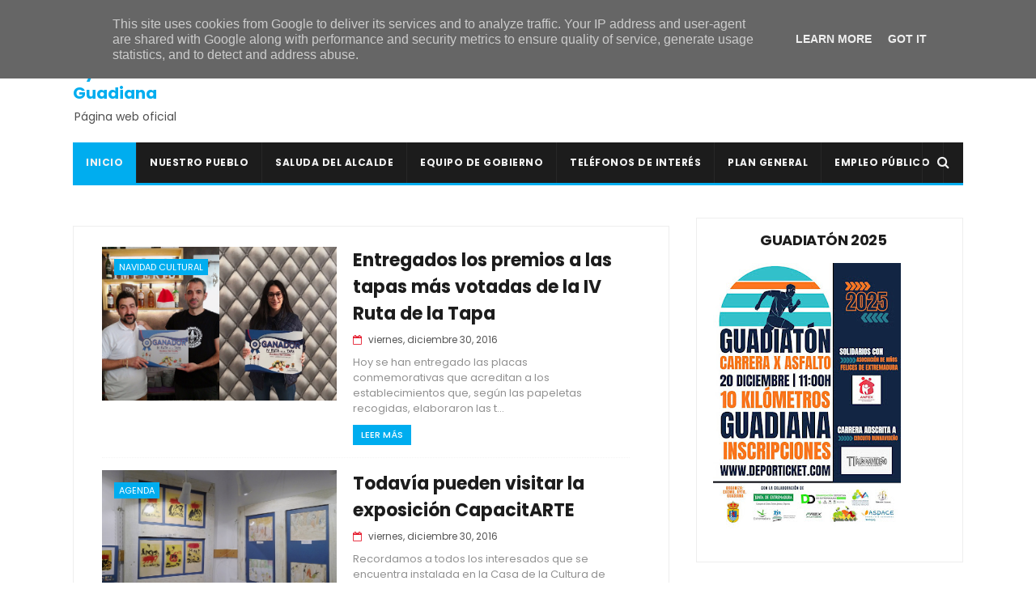

--- FILE ---
content_type: text/javascript; charset=UTF-8
request_url: https://www.ayuntamientoguadiana.es/feeds/posts/summary?max-results=1&alt=json-in-script&callback=hitungtotaldata
body_size: 30381
content:
// API callback
hitungtotaldata({"version":"1.0","encoding":"UTF-8","feed":{"xmlns":"http://www.w3.org/2005/Atom","xmlns$openSearch":"http://a9.com/-/spec/opensearchrss/1.0/","xmlns$blogger":"http://schemas.google.com/blogger/2008","xmlns$georss":"http://www.georss.org/georss","xmlns$gd":"http://schemas.google.com/g/2005","xmlns$thr":"http://purl.org/syndication/thread/1.0","id":{"$t":"tag:blogger.com,1999:blog-890093432004442937"},"updated":{"$t":"2025-11-15T17:11:52.980+01:00"},"category":[{"term":"Noticias"},{"term":"Ayuntamiento"},{"term":"Concejalía de Cultura"},{"term":"Casa de la Cultura"},{"term":"Deportes"},{"term":"Agenda"},{"term":"Cultura"},{"term":"Conciertos"},{"term":"concejalía de deportes"},{"term":"Navidad Cultural"},{"term":"Actividades para niños"},{"term":"Empleo"},{"term":"Formación"},{"term":"Galería de fotos"},{"term":"Cursos"},{"term":"Plaza Mayor"},{"term":"Guía de Verano"},{"term":"Junta de Extremadura"},{"term":"Diputación de Badajoz"},{"term":"CEIP San Isidro"},{"term":"Caseta Municipal"},{"term":"Navidad"},{"term":"Fútbol"},{"term":"Semana Santa"},{"term":"Tradiciones"},{"term":"Carnavales"},{"term":"Feria y Fiestas"},{"term":"Música"},{"term":"AUPEX"},{"term":"Teatro"},{"term":"Covid-19"},{"term":"Pádel"},{"term":"AOEX"},{"term":"Antonio Pozo Pitel"},{"term":"Coronavirus"},{"term":"Charca Piedehierro"},{"term":"consultorio médico"},{"term":"Donaciones de sangre"},{"term":"Equipo de Gobierno"},{"term":"Escuela Infantil de Verano"},{"term":"Piscina Municipal"},{"term":"Mancomunidad Integral de Servicios Vegas Bajas"},{"term":"Centro de Día"},{"term":"C.D. Guadiana"},{"term":"Concejalía de Festejos"},{"term":"Vídeos"},{"term":"Festival Joven"},{"term":"Guadiatón"},{"term":"Servicio Social de Base"},{"term":"reunión informativa"},{"term":"Sexpe"},{"term":"Biblioteca Municipal"},{"term":"Policía local"},{"term":"Cine de Verano"},{"term":"navidad 2023-2024"},{"term":"Club de Lectura"},{"term":"Fran Mendoza"},{"term":"senderismo"},{"term":"Banco de Sangre de Extremadura"},{"term":"Carnaval"},{"term":"Encuentro Deportivo Solidario"},{"term":"# Navidad Cultural"},{"term":"Club de Tenis-Pádel Guadiana"},{"term":"Pabellón Polideportivo La Era"},{"term":"Ayudas"},{"term":"San Isidro"},{"term":"Escuela de Tenis-Pádel"},{"term":"Navidades"},{"term":"Subvenciones"},{"term":"mejoras"},{"term":"Estadio Ernesto Sánchez Millán"},{"term":"Excursiones"},{"term":"Delegación de Guadiana"},{"term":"Romería"},{"term":"voluminosos"},{"term":"Actividades al aire libre"},{"term":"Tómbola solidaria"},{"term":"Verano 2025"},{"term":"navidad 2024-2025"},{"term":"Concejalía de la Mujer"},{"term":"Asociación de Mujeres El Portal"},{"term":"libros"},{"term":"# Ayuntamiento"},{"term":"talleres"},{"term":"Verano 2023"},{"term":"Hermandad de Donantes de Sangre de Badajoz"},{"term":"enseres"},{"term":"gimnasio municipal"},{"term":"Convocatoria"},{"term":"Asociación de Mujeres \"El Portal\""},{"term":"Exposiciones"},{"term":"Actividades para mayores"},{"term":"Publicaciones municipales"},{"term":"# Empleo"},{"term":"inscripciones"},{"term":"Concejalía de Deporte"},{"term":"Día de la mujer"},{"term":"Navidad 2022-2023"},{"term":"verano 2024"},{"term":"Asociaciones"},{"term":"Convivencia Carnavalera Nocturna"},{"term":"Rondalla de Guadiana"},{"term":"Baile"},{"term":"Reyes Magos"},{"term":"DOE"},{"term":"Iglesia"},{"term":"Mancomunidad de las Vegas Bajas"},{"term":"Corpus Christi"},{"term":"Día del caballo"},{"term":"actos solidarios"},{"term":"religión"},{"term":"Verano"},{"term":"entradas"},{"term":"Guardería Municipal"},{"term":"# Deportes"},{"term":"Biblioteca"},{"term":"# Feria y Fiestas"},{"term":"Feria y Fiestas 2017"},{"term":"Judo"},{"term":"Revista de Feria"},{"term":"Día de la Independencia"},{"term":"Escuela Municipal de Tenis-Pádel"},{"term":"Manipulador de alimentos"},{"term":"# Carnaval"},{"term":"Plan de Empleo Social"},{"term":"Renovación DNI"},{"term":"cáncer de mama"},{"term":"# Escuela Infantil de Verano"},{"term":"Canal Extremadura"},{"term":"Los Mismos"},{"term":"Verano 2022"},{"term":"clausura"},{"term":"navidad 2021-2022"},{"term":"Feria y Fiestas 2022"},{"term":"Parroquia de Nuestra Señora de la Soledad"},{"term":"presentación"},{"term":"# Guía de verano"},{"term":"Asociación de Matrimonios"},{"term":"Francisco Moreno Pagador"},{"term":"Grupo de Teatro Jarancio"},{"term":"Programa"},{"term":"Asociación Deportiva Cultural \"Guadiana en marcha\""},{"term":"CD Guadiana"},{"term":"Competencias clave"},{"term":"El ejercicio te cuida"},{"term":"Emilio Guerrero Sanabria"},{"term":"Fiestas"},{"term":"Ruta Nocturna de Senderismo"},{"term":"Tenis"},{"term":"galas"},{"term":"obras"},{"term":"paseo en bicicleta"},{"term":"Adecom Lácara"},{"term":"Día de Extremadura"},{"term":"Halloween"},{"term":"Trabajo"},{"term":"desinfección"},{"term":"limpieza"},{"term":"álbum de fotos"},{"term":"# Cursos"},{"term":"Carnaval 2018"},{"term":"Cartel"},{"term":"Feria y Fiestas 2014"},{"term":"Montijo"},{"term":"bailes"},{"term":"Certamen de Villancicos"},{"term":"Concursos"},{"term":"DNI"},{"term":"Juan Gordillo"},{"term":"Universidad Popular"},{"term":"clasificaciones"},{"term":"Bando"},{"term":"Carmelo Plaza"},{"term":"Carnaval 2023"},{"term":"Carrera solidaria"},{"term":"Formador para la realización de programas de aprendizaje a lo largo de la vida"},{"term":"Miguel Vinagre"},{"term":"Portal de Belén"},{"term":"Programa de Educación para Adultos"},{"term":"salud"},{"term":"# Formación"},{"term":"Aprendizaje a lo largo de la vida"},{"term":"Asociación Cultural \"Los Mismos\""},{"term":"BOP"},{"term":"Entierro de la sardina"},{"term":"Grupo de teatro \"Amigos de Guadiana\""},{"term":"Marce Cuéllar"},{"term":"Miguel Sánchez Murillo"},{"term":"charla"},{"term":"programa de feria"},{"term":"Cabalgata"},{"term":"Escuela de Judo"},{"term":"Violencia de Género"},{"term":"# AOEX"},{"term":"Carnaval 2020"},{"term":"Celebraciones Litúrgicas"},{"term":"Papá Noel"},{"term":"Semana del Libro"},{"term":"adjudicación"},{"term":"alertas"},{"term":"charlas"},{"term":"solidaridad"},{"term":"Anuncios"},{"term":"Asociación Cultural Guadiana Viva"},{"term":"Concilia Guadiana"},{"term":"Escuela Municipal de Música"},{"term":"Feria y Fiestas 2016"},{"term":"La Pasión de Cristo"},{"term":"Nota de prensa"},{"term":"Paje Real"},{"term":"Programa Diviértete"},{"term":"jornada del tomate"},{"term":"# Donaciones de sangre"},{"term":"Carnaval 2024"},{"term":"Certificado de Profesionalidad"},{"term":"Convivencia"},{"term":"Día Mundial Contra la Violencia de Género"},{"term":"Día del libro"},{"term":"Espectáculos"},{"term":"Gobierno de Extremadura"},{"term":"ITEVEBASA"},{"term":"Semana Santa 2024"},{"term":"comunicado"},{"term":"concilia guadiana 2025"},{"term":"donaciones"},{"term":"viajes"},{"term":"112 Extremadura"},{"term":"Asociación Oncológica Extremeña"},{"term":"Carnaval 2017"},{"term":"Carnaval 2025"},{"term":"Concurso navideño de decoración"},{"term":"Coro Parroquial"},{"term":"Cuéntame cómo pasó"},{"term":"Deporte"},{"term":"Día de los abuelos"},{"term":"Equipo DNI"},{"term":"Feria y Fiestas 2023"},{"term":"Gala de Verano"},{"term":"Lidia Santos Moral"},{"term":"Los mejores años de nuestra vida"},{"term":"Pintura"},{"term":"Ruta de la Tapa"},{"term":"actividades"},{"term":"chocolatada solidaria"},{"term":"horarios"},{"term":"marcha solidaria"},{"term":"nuevas tecnologías"},{"term":"Álvaro Corbacho Gómez"},{"term":"AMPA"},{"term":"Carnaval 2022"},{"term":"Fiesta Ibicenca"},{"term":"Gala \"Los mejores años de nuestra vida\""},{"term":"Grupo Senderista Vegas Bajas"},{"term":"Grupo de Teatro"},{"term":"Hogar del Pensionista"},{"term":"ITV Móvil"},{"term":"Jefatura Superior de Policía de Extremadura"},{"term":"Jornadas del Tomate"},{"term":"OCE"},{"term":"Paco Molina"},{"term":"Restaurante El Portu"},{"term":"Toros"},{"term":"carnets"},{"term":"lista de admitidos"},{"term":"Carnaval 2015"},{"term":"Convivencia Navideña"},{"term":"Documentos oficiales"},{"term":"Día del Abuelo"},{"term":"Especial VII Festival Joven"},{"term":"Hermandad de Nuestra Señora de la Soledad"},{"term":"ITV"},{"term":"Manuel Blanco Talán"},{"term":"Natación"},{"term":"Orquesta Acrópolis"},{"term":"Procesiones"},{"term":"Programa @prendizext"},{"term":"Puebla de la Calzada"},{"term":"Semana Santa 2025"},{"term":"Tatiana Reyes Pacheco"},{"term":"campus de fútbol"},{"term":"luto oficial"},{"term":"programa de navidad"},{"term":"# Festival Joven"},{"term":"Actividades para mujeres"},{"term":"Ayuda a domicilio"},{"term":"Badajoz"},{"term":"Becas"},{"term":"Boletín Informativo"},{"term":"Carnaval 2019"},{"term":"Citación de pleno"},{"term":"Día Internacional del Niño con Cáncer"},{"term":"Día contra la violencia de género"},{"term":"Especial 6º Festival Joven"},{"term":"Feria y Fiestas 2019"},{"term":"Gran Gala de Navidad"},{"term":"Imserso"},{"term":"Lotería de Navidad"},{"term":"Pregón"},{"term":"Puro Flamenco"},{"term":"Televisión"},{"term":"bases"},{"term":"danza urbana"},{"term":"ermita"},{"term":"jornada lúdico-deportiva"},{"term":"lista de excluidos"},{"term":"verbena"},{"term":"Alejandra Sánchez Rodríguez"},{"term":"Aquellos maravillosos 90s"},{"term":"Carrera infantil solidaria"},{"term":"Centro de Formación"},{"term":"Competencias digitales"},{"term":"Día Internacional de la Mujer"},{"term":"Escuela de Pádel Guadiana"},{"term":"Especial 8 Festival Joven"},{"term":"Especial IX Festival Joven"},{"term":"FATEX"},{"term":"Feria y Fiestas 2013"},{"term":"Fiesta del Caballo"},{"term":"Grupo Belenista"},{"term":"Kino Romero"},{"term":"María Ángeles Ibarra Moya"},{"term":"Pedro José Tena"},{"term":"Plaza de Telefónica"},{"term":"Programa DUS 5000"},{"term":"Proyecto Colaborativo Rural"},{"term":"Rondalla"},{"term":"UCETA"},{"term":"Valdelacalzada"},{"term":"contenedores"},{"term":"desfile solidario"},{"term":"pista de pádel"},{"term":"# Semana Santa"},{"term":"Carnaval 2014"},{"term":"Cruz de Mayo"},{"term":"DJ Mada"},{"term":"Deportes Guadiana"},{"term":"Disco Joven"},{"term":"El Arrebato"},{"term":"Feria y Fiestas 2018"},{"term":"Feria y Fiestas 2021"},{"term":"Feria y Fiestas 2025"},{"term":"Guardería"},{"term":"Infoguadiana"},{"term":"Manualidades"},{"term":"Manuel Pérez Carrasco"},{"term":"OAR"},{"term":"Ocio y Tiempo Libre"},{"term":"Parroquia"},{"term":"Soledad Salguero Capellán"},{"term":"Supermercado Julián"},{"term":"Trámites"},{"term":"Víctor Cirujano"},{"term":"alquiler"},{"term":"avisos"},{"term":"confinamiento"},{"term":"encendido navideño"},{"term":"festival de villancicos"},{"term":"literatura"},{"term":"monitores"},{"term":"taller de dulces"},{"term":"tratamiento antilluvia"},{"term":"# Cine de Verano"},{"term":"# Pádel"},{"term":"ADMO"},{"term":"Amelia Villanueva Romero"},{"term":"Aqualia"},{"term":"Centro Local de Idiomas"},{"term":"DJ"},{"term":"DJ Mario"},{"term":"ELA"},{"term":"Fiesta del Emigrante"},{"term":"Fundación CB-Ibercaja Obra Social"},{"term":"Fundación Sorapán de Rieros"},{"term":"Garantía Juvenil"},{"term":"Gastronomía"},{"term":"Programa Colaborativo Rural"},{"term":"Semana Santa 2023"},{"term":"Taller de manualidades"},{"term":"asociación cultural \"Guadiana viva\""},{"term":"bendición"},{"term":"colonos"},{"term":"flamenco"},{"term":"inauguraciones"},{"term":"Alba Merino Sánchez"},{"term":"Arte"},{"term":"Carnaval 2016"},{"term":"Celia Pajuelo"},{"term":"Cuidar-T"},{"term":"El Barracón"},{"term":"Escuela de Manualidades"},{"term":"Especial XI Festival Joven"},{"term":"Feria y Fiestas 2024"},{"term":"Gaudex"},{"term":"Guadiatón X Edición"},{"term":"José Cedena"},{"term":"La Codosera"},{"term":"Ludotecas rurales"},{"term":"Mercadillo"},{"term":"Mountain Bike"},{"term":"Oficina de Igualdad y Violencia de Género"},{"term":"Pensionistas"},{"term":"Plan @prendizext"},{"term":"Pleno"},{"term":"cementerio"},{"term":"comercio local"},{"term":"presentación cartel"},{"term":"# Gimnasio municipal"},{"term":"# Mancomunidad Integral de Servicios Vegas Bajas"},{"term":"# Piscina municipal"},{"term":"Aquagym"},{"term":"Campo de Fútbol"},{"term":"Club de Tenis Guadiana"},{"term":"Cáritas"},{"term":"DJ Mavik"},{"term":"Domingo de Ramos"},{"term":"Día contra el Cáncer de Mama"},{"term":"El Terral"},{"term":"El abuelo Curro"},{"term":"Escuela Profesional Senda del Guadiana"},{"term":"Especial X Festival Joven"},{"term":"Especial XIII Festival Joven"},{"term":"Estado de Alarma"},{"term":"Factoría Joven"},{"term":"Guadiana Ecológica y Verde"},{"term":"Guadiana Viva"},{"term":"Isaac"},{"term":"José Andrés Gámez"},{"term":"Juanma Crespo"},{"term":"Mars+One"},{"term":"María Montero Triviño"},{"term":"Matanza didáctica"},{"term":"Nota informativa"},{"term":"Parque Agustín Gallego Barrena"},{"term":"Parque de la Constitución"},{"term":"Tamborada"},{"term":"Teatro para reír"},{"term":"Vacaciones IMSERSO"},{"term":"actividades deportivas"},{"term":"actuaciones"},{"term":"altas temperaturas"},{"term":"ciclismo"},{"term":"mercadillo solidario"},{"term":"normas"},{"term":"patinaje"},{"term":"publicidad"},{"term":"reformas"},{"term":"ruta senderista"},{"term":"vaquillas"},{"term":"vehículos"},{"term":"# Clases de inglés"},{"term":"# Guadiatón"},{"term":"# Servicio Social de Base"},{"term":"Agricultura"},{"term":"Agrupación Musical Bernáldez"},{"term":"Auto de los Reyes Magos"},{"term":"Ayuntamiento de Guadiana"},{"term":"BTT"},{"term":"Baile en Villarriba"},{"term":"Calendarios"},{"term":"Campaña del Kilo"},{"term":"Casa del Terror"},{"term":"Centro de Transportes"},{"term":"Concejalía de Educación"},{"term":"Concurso"},{"term":"Concurso de dibujo"},{"term":"Copla"},{"term":"Daniel Pertegal"},{"term":"David Morillo"},{"term":"Demarco Flamenco"},{"term":"Desfile"},{"term":"ELA Extremadura"},{"term":"Educación Infantil"},{"term":"El Canijo de Jerez"},{"term":"Elecciones Generales"},{"term":"Escuela de Baile Jesús y Sandra"},{"term":"Escuela de Tenis"},{"term":"Felipe Moruno Rodríguez"},{"term":"Festivales"},{"term":"Fiesta de la espuma"},{"term":"Huertos familiares"},{"term":"Inmaculada Sánchez Becerra"},{"term":"Ley de Memoria Histórica"},{"term":"Manteca Colorá"},{"term":"Marcha Solidaria AOEX Guadiana"},{"term":"Nuestra Señora de la Soledad"},{"term":"Paco Candela"},{"term":"Promedio"},{"term":"Punto Limpio"},{"term":"Redes Sociales"},{"term":"Restaurante Crístofer"},{"term":"Revestimientos Técnicos Guadiana"},{"term":"TDT"},{"term":"Torneo de Pádel"},{"term":"Trainex"},{"term":"Vulcano Xtreme"},{"term":"XIX Jornadas del Tomate"},{"term":"aula infantil"},{"term":"averías"},{"term":"caminos"},{"term":"cucarachas"},{"term":"electricidad"},{"term":"horario"},{"term":"magia"},{"term":"matriculación"},{"term":"peluquería masculina"},{"term":"photocall"},{"term":"programa OPI"},{"term":"ruta del contrabando"},{"term":"seminario"},{"term":"vacunación"},{"term":"árbol de Navidad"},{"term":"# Ayudas"},{"term":"# Escuela Municipal de Tenis-Pádel"},{"term":"# ITV"},{"term":"# Rondalla de Guadiana"},{"term":"# Teatro"},{"term":"Alpha Rock"},{"term":"Antifaz de Plata"},{"term":"Asociación de Costaleros"},{"term":"BOE"},{"term":"Banda Municipal de Tambores y Cornetas"},{"term":"CD Santa Teresa"},{"term":"Carnaval de Badajoz"},{"term":"Carreras infantiles"},{"term":"Club Patinaje Artístico Guadiana"},{"term":"Concierto"},{"term":"Concurso Canino"},{"term":"Concurso de decoración navideña"},{"term":"Cáceres"},{"term":"DJ Juan Rodríguez"},{"term":"Día de la salud"},{"term":"Emilia María González Vadillo"},{"term":"Entrevistas"},{"term":"Exposición"},{"term":"Feria de Hostelería y Comercio"},{"term":"Feria y Fiestas 2015"},{"term":"Frutas y verduras José Luis"},{"term":"Gala Infantil"},{"term":"Guadiana Hostelry"},{"term":"IES María Josefa Baraínca"},{"term":"Instituto de la Mujer de Extremadura"},{"term":"Integral Bread"},{"term":"José Luis Talán"},{"term":"Juez de Paz"},{"term":"Licitación"},{"term":"Liga de Pádel Guadiana"},{"term":"Marcela Holovici"},{"term":"Mercadillo Municipal"},{"term":"Miguel Vinagre Guzmán"},{"term":"Plan INFOEX"},{"term":"Plenos"},{"term":"Reparabrisas.es"},{"term":"SEPE"},{"term":"Sandra González"},{"term":"Saray Gómez Cerrato"},{"term":"Taller de defensa personal femenina"},{"term":"XI Guadiatón"},{"term":"bolsa de empleo"},{"term":"bolsa de trabajo"},{"term":"carnavalito infantil"},{"term":"cata de cervezas"},{"term":"central hortofrutícola"},{"term":"clases de Spinning"},{"term":"clases de pintura"},{"term":"cocinero"},{"term":"comercio"},{"term":"comida"},{"term":"desescalada"},{"term":"emigrantes del año"},{"term":"exhibición"},{"term":"fotos carnet"},{"term":"homenaje"},{"term":"medidas"},{"term":"patinaje artístico"},{"term":"prohibición de estacionamiento"},{"term":"recogida de basura"},{"term":"suministro de agua"},{"term":"tuberías"},{"term":"zumba"},{"term":"# AMPA"},{"term":"# CEIP San Isidro"},{"term":"# Carnavales"},{"term":"# Corpus Christi"},{"term":"# Navidad"},{"term":"# Nota de Prensa"},{"term":"# Policía local"},{"term":"+Bolero"},{"term":"AEPSA"},{"term":"AOEX. Delegación de Guadiana"},{"term":"ARTEX"},{"term":"Al son del cajón"},{"term":"Alberto Arroyo"},{"term":"Alimentación Silva Leranca"},{"term":"Aniversario"},{"term":"Applehead Team Creaciones"},{"term":"As duas vozes"},{"term":"Auxiliar de Ayuda a Domicilio"},{"term":"Campaña de alimentos"},{"term":"Carnicería Hermanos Gordillo"},{"term":"Ciclo Indoor"},{"term":"Circo"},{"term":"Circuito Run Navideño Vegas Bajas"},{"term":"Clases de natación"},{"term":"Clausura cursos de natación"},{"term":"Cross Training"},{"term":"Cruz Roja"},{"term":"Cuéntame una canción"},{"term":"D'Rule"},{"term":"Deme Gómez Marchena"},{"term":"Día de la Castaña"},{"term":"Educación"},{"term":"Encuentro literario"},{"term":"Especial XII Festival Joven"},{"term":"Festival de Teatro Entre Risas"},{"term":"Francisco Piedehierro"},{"term":"Frutas Torrebaja"},{"term":"Fátima Rodríguez"},{"term":"Gaceta de Empleo"},{"term":"Gala benéfica"},{"term":"Gala del Deporte"},{"term":"Gran Gala Infantil"},{"term":"Internet"},{"term":"Jarancio"},{"term":"Javi Campos"},{"term":"Jornada de puertas abiertas"},{"term":"Juzgado de Paz"},{"term":"La Banda de West"},{"term":"La clave Mirabilis"},{"term":"Los Calis"},{"term":"Los del Cerro"},{"term":"Luis Corrales"},{"term":"Mascarillas"},{"term":"Mi primera comunión"},{"term":"Miguel Ángel Gallardo"},{"term":"Morgana Teatro"},{"term":"Nochevieja"},{"term":"Oficina de Igualdad"},{"term":"Parques"},{"term":"Plan Corresponsables"},{"term":"Plaza de toros de Olivenza"},{"term":"Prevención de riesgos laborales"},{"term":"Procesión de la Borriquita"},{"term":"Procesión del Encuentro"},{"term":"Procesión del Santo Entierro"},{"term":"Procesión del Silencio"},{"term":"Programa Rural Ateneo"},{"term":"Programa de Fiestas"},{"term":"Proyecto El Condado Verde 2025"},{"term":"Proyecto intergeneracional"},{"term":"Pueblonuevo del Guadiana"},{"term":"Quiosco-Bar"},{"term":"Roberto Guerrero"},{"term":"Running Guadiana Gym"},{"term":"SES"},{"term":"Sentimiento Loko"},{"term":"Supermercados Día"},{"term":"Taller de adaptación a las nuevas tecnologías y las redes sociales"},{"term":"Ucrania"},{"term":"Verano 2021"},{"term":"Villancicos"},{"term":"alerta naranja"},{"term":"baile en Villabajo"},{"term":"campaña de consumo local"},{"term":"cantina"},{"term":"carrozas"},{"term":"catequistas"},{"term":"clases de Aquagym"},{"term":"clases de pilates"},{"term":"conciertos didácticos"},{"term":"cursos de natación"},{"term":"desayuno navideño"},{"term":"energía"},{"term":"entornos y herramientas digitales"},{"term":"fase de ascenso"},{"term":"gran novillada"},{"term":"grupo de donantes de sangre"},{"term":"grupo de teatro \"El Barracón\""},{"term":"impuesto de vehículos de tracción mecánica"},{"term":"lecturas al atardecer"},{"term":"listado definitivo"},{"term":"listados provisionales"},{"term":"luto"},{"term":"mayores"},{"term":"pintacaras"},{"term":"procesión de Jesús Nazareno"},{"term":"recogida de enseres"},{"term":"recomendaciones"},{"term":"red de teatro amateur"},{"term":"retorno a Extremadura"},{"term":"sevillanas"},{"term":"taller"},{"term":"taller de cocina para niños"},{"term":"todos contra la ELA"},{"term":"# Almazara"},{"term":"# Asociación Cultural \"Los Mismos\""},{"term":"# Biblioteca"},{"term":"# Conciertos"},{"term":"# Día Internacional de la Mujer"},{"term":"# Día de Extremadura"},{"term":"# Guardería"},{"term":"# Lotería de navidad"},{"term":"# Línea Verde"},{"term":"4G"},{"term":"AMPA CEIP San Isidro"},{"term":"Agro Quirós"},{"term":"Al son de la Navidad"},{"term":"Ascenso"},{"term":"Asociación Caballista"},{"term":"Asociación Cultural Folklore Guadiana"},{"term":"Asociación Guadiana Viva"},{"term":"Audiolis"},{"term":"Ayuda"},{"term":"Babolat"},{"term":"Banda Municipal de Música"},{"term":"CERUJOVI"},{"term":"Canciones para el recuerdo"},{"term":"Carnaval infantil"},{"term":"Carnavalito"},{"term":"Circa"},{"term":"Circuito de carreras"},{"term":"Coches clásicos"},{"term":"Cofradía del Nazareno"},{"term":"Concurso de Macetas"},{"term":"David Escobar Leranca"},{"term":"Dúo Pasarela"},{"term":"Edipo y Los Labdácidas"},{"term":"Educ@-2"},{"term":"Educación Primaria"},{"term":"Escuela Profesional Dinamiza Vegas Bajas"},{"term":"Especial XIV Festival Joven"},{"term":"Estado Ernesto Sánchez Millán"},{"term":"Eva María Salas Vitar"},{"term":"Exhibición de TikTok"},{"term":"Extremadura Empresarial"},{"term":"Farmacia Lda. Amelia Villanueva Romero"},{"term":"Feria de la Tapa"},{"term":"Fernando Medina"},{"term":"Francisco José Abad Rodríguez"},{"term":"Gala \"Canciones para el recuerdo\""},{"term":"Gran fiesta de Nochevieja"},{"term":"Hermandad del Nazareno"},{"term":"Jornada informativa"},{"term":"Juan Carlos Molano Gragera"},{"term":"Kelay"},{"term":"La Faraona a caballo"},{"term":"Llega800"},{"term":"Los Burattinis"},{"term":"Ludoteca"},{"term":"Madrid"},{"term":"Malahierba"},{"term":"Manuel García Cienfuegos"},{"term":"Mario Sánchez"},{"term":"Mars Hall"},{"term":"Mesas electorales"},{"term":"Monesterio"},{"term":"Musical Frenesí"},{"term":"Nacho Vicente Vargas"},{"term":"Nacimiento"},{"term":"No me pises que llevo chanclas"},{"term":"Operario de Industria Alimentaria"},{"term":"Ordenanzas Municipales"},{"term":"Placas solares"},{"term":"Plan Dinamiza"},{"term":"Plena Inclusión"},{"term":"Policía Loca"},{"term":"Ponencias"},{"term":"Pregón Semana Santa"},{"term":"Prevención de Conductas Adictivas"},{"term":"Primeros auxilios"},{"term":"Programa de Termalismo Social"},{"term":"Programa de aprendizaje a lo largo de la vida"},{"term":"Raúl Velasco"},{"term":"Robótica educativa"},{"term":"Rufino García"},{"term":"Run Navideño Vegas Bajas"},{"term":"Ruta Nocturna de Mountain Bike"},{"term":"Ruta Senderista Alcuéscar"},{"term":"Ruta Senderista Charca Piedehierro"},{"term":"Socorristas"},{"term":"Supermercados Julián"},{"term":"TAPTC?"},{"term":"Torneo de Pádel Feria y Fiestas 2017"},{"term":"Torrealta"},{"term":"Transparencia"},{"term":"Técnicos de Prevención de Conductas Adictivas"},{"term":"Tú sí que vales"},{"term":"Villabajo"},{"term":"Vivir ActivAs y Vivir RuralEx"},{"term":"abonos"},{"term":"adecuación"},{"term":"agradecimiento"},{"term":"alcantarillado"},{"term":"ampliación"},{"term":"balnearios"},{"term":"calor"},{"term":"castillo hinchable"},{"term":"censo"},{"term":"charla informativa"},{"term":"clases de flamenco y sevillanas"},{"term":"concierto didáctico"},{"term":"concurso de cocido extremeño"},{"term":"cuentacuentos"},{"term":"deterioro cognitivo"},{"term":"digitalización"},{"term":"diversidad"},{"term":"dorsales"},{"term":"elecciones"},{"term":"empresas"},{"term":"escuelas profesionales duales"},{"term":"fiesta de Halloween"},{"term":"fiesta de las candelas"},{"term":"fumigación"},{"term":"graduaciones"},{"term":"grupos"},{"term":"hostelería"},{"term":"interferencias"},{"term":"jardinería"},{"term":"medidas preventivas"},{"term":"normativa"},{"term":"orquesta Alejandría"},{"term":"orugas"},{"term":"peñas taurinas"},{"term":"pilates"},{"term":"pliego de condiciones"},{"term":"poesía"},{"term":"producción de aceitunas"},{"term":"restricciones de estacionamiento"},{"term":"reunión"},{"term":"selección extremeña"},{"term":"sucesos"},{"term":"suministro eléctrico"},{"term":"torneo El Fogón de Óliver"},{"term":"verbena en villabajo"},{"term":"zambomba flamenca"},{"term":"# Aprendizaje a lo largo de la vida"},{"term":"# BANDO"},{"term":"# Clases de flamenco y sevillanas"},{"term":"# Cuentacuentos"},{"term":"# Día del Caballo"},{"term":"# Escuela de manualidades"},{"term":"# Evento Deportivo Solidario"},{"term":"# Pilates"},{"term":"# Torneo Babolat"},{"term":"# charla informativa"},{"term":"ACECA"},{"term":"Albergue juvenil"},{"term":"Alberto Barroso"},{"term":"Alberto Risco Plaza"},{"term":"Alberto Sánchez"},{"term":"Alerta"},{"term":"Alerta meteorológica"},{"term":"Alicia Oliva"},{"term":"Alonso Rodríguez Gómez"},{"term":"Animales peligrosos"},{"term":"Anuncio"},{"term":"Aplicador de Productos Fitosanitarios de Uso Agrícola"},{"term":"Aprosuba 8"},{"term":"Archivo histórico"},{"term":"Arquitecto-Técnico"},{"term":"Arán Dramática"},{"term":"Atención Sociosanitaria"},{"term":"Atutiplán"},{"term":"Azabache"},{"term":"BAdeCirco"},{"term":"Badakadabra"},{"term":"Bandas sonoras"},{"term":"Bordón 4"},{"term":"Camela"},{"term":"Camerata Bernaldez de Badajoz"},{"term":"Campamento digital"},{"term":"Campeonato de España de Selecciones Femeninas"},{"term":"Carla Pajuelo González"},{"term":"Carnaval Virtual"},{"term":"Catequesis"},{"term":"Cine"},{"term":"Civismo"},{"term":"Club de Patinaje"},{"term":"Coaching"},{"term":"Comunicados"},{"term":"Cross Country"},{"term":"Cruz Roja Española"},{"term":"DAEM"},{"term":"DANA"},{"term":"Deme Alvarado Horrillo"},{"term":"Dinamizador deportivo"},{"term":"Dispositivo Antiatragantamiento de Emergencia"},{"term":"Duatlón Cros Solidario Guadiana"},{"term":"Día de la madre"},{"term":"Dúo Aqua"},{"term":"Dúo Frenesí"},{"term":"El Garlito"},{"term":"El Gran Chiki"},{"term":"El Rey León"},{"term":"Empleo público"},{"term":"Empoderamiento"},{"term":"Ernesto Sánchez"},{"term":"Escuela de Adultos"},{"term":"Escuelas infantiles de verano"},{"term":"Estación de servicio Talán Tena"},{"term":"Expediente académico"},{"term":"FEXME"},{"term":"Federación Extremeña de Fútbol"},{"term":"Festival de Copla Rosa Morena"},{"term":"Festival de Jazz Itinerante"},{"term":"Fiesta temática de los años 80 y 90"},{"term":"Formador"},{"term":"Fotos"},{"term":"Fotos antiguas"},{"term":"Francisca Quintana Vega"},{"term":"Francisco Mendoza Sánchez"},{"term":"Fútbol Sala"},{"term":"Gamusino y Pantaruja"},{"term":"Grupo Musical Géminis"},{"term":"Grupo Orquesta Cobalto"},{"term":"Grupo Senderista Guadiana"},{"term":"Guadiana Puro Orgullo"},{"term":"Guadiatón Bikes at night"},{"term":"Guardería Rural"},{"term":"Guardia Civil"},{"term":"Huella de sangre"},{"term":"Implíca-T"},{"term":"Imprenta Provincial"},{"term":"Incendios"},{"term":"Javi Rodríguez"},{"term":"Juan Antonio Baena"},{"term":"Juan Moreno"},{"term":"Juanfran Curado"},{"term":"Juegos populares infantiles"},{"term":"Juveniles"},{"term":"LGTBIQ+"},{"term":"La Nota"},{"term":"La Porciúncula"},{"term":"La inmensidad del mar"},{"term":"Las huertas antiguas en las Vegas Bajas"},{"term":"Llama a la puerta de la esperanza"},{"term":"Los Viernes lúdicos"},{"term":"MATRIdeMONIO"},{"term":"Mamayuca"},{"term":"Mancomunidad Vegas Bajas del Guadiana II"},{"term":"Manolo El Burro y Cía"},{"term":"Marino González Montero"},{"term":"Marionetas"},{"term":"María Isabel Moreno Jariego"},{"term":"Mayte Adrián"},{"term":"Mercado Medieval"},{"term":"Mocedades"},{"term":"Musical Escala"},{"term":"Narci González Group"},{"term":"Noches de Rocío"},{"term":"Noticia"},{"term":"Nuevo salón de plenos"},{"term":"Orquesta Pelíkano"},{"term":"PSOE"},{"term":"Pladur"},{"term":"Plan Badajoz"},{"term":"Plan de Fomento de la Lectura de Extremadura"},{"term":"Plazoleta de la Igualdad"},{"term":"Programa de Turismo"},{"term":"Protección Civil"},{"term":"Pymes"},{"term":"Página Web"},{"term":"Radio"},{"term":"Radio Vespa"},{"term":"Recorrido carnaval"},{"term":"Rocío Jurado"},{"term":"Rumanía en color"},{"term":"Ruta senderista Valle de Ambroz"},{"term":"Sala Centinela"},{"term":"Salva Bermudo"},{"term":"Salva y Fátima"},{"term":"Sarai Rodríguez"},{"term":"Sociedad Canina de Extremadura"},{"term":"Soy un triunfador"},{"term":"TPC"},{"term":"Taller de Goma Eva"},{"term":"Tartessos"},{"term":"Teatro López de Ayala"},{"term":"Tercera División"},{"term":"Torneo Babolat"},{"term":"Torre Águila"},{"term":"Torrebaja"},{"term":"Trabajador social"},{"term":"Tratamiento antimosquitos"},{"term":"Trofeo Villa de Guadiana"},{"term":"Vanessa Cordero Duque"},{"term":"Verano 2020"},{"term":"Vicente Arias Durrey"},{"term":"Voleibol"},{"term":"X la tarde"},{"term":"XIII Gala de Verano"},{"term":"XIII Guadiatón"},{"term":"Yoga"},{"term":"actividades de verano"},{"term":"actividades lúdicas"},{"term":"aemet"},{"term":"animación infantil"},{"term":"animales"},{"term":"asamblea general"},{"term":"atragantamiento"},{"term":"auxiliar ayuda a domicilio"},{"term":"caballos"},{"term":"cadetes"},{"term":"campaña de matanzas domiciliarias"},{"term":"cancelación"},{"term":"censo electoral"},{"term":"circuito de coches de inteligencia artificial"},{"term":"circuitos infantiles"},{"term":"cocinera"},{"term":"cortes de tráfico"},{"term":"culturismo"},{"term":"curas"},{"term":"documental"},{"term":"enterrador"},{"term":"escuela de música"},{"term":"escuela de tauromaquia de Badajoz"},{"term":"escuelas profesionales"},{"term":"eventos"},{"term":"extremadura avante"},{"term":"fandangos"},{"term":"fiestas patronales"},{"term":"folklore extremeño"},{"term":"gimnasia deportiva"},{"term":"homenajes"},{"term":"laura moreira"},{"term":"lecturas dramatizadas"},{"term":"lejía"},{"term":"libros de texto"},{"term":"licencia de autotaxi"},{"term":"limpiadoras"},{"term":"lista definitiva"},{"term":"lista provisional"},{"term":"listado de admitidos"},{"term":"listado provisional"},{"term":"luz"},{"term":"manifestación"},{"term":"maquinista"},{"term":"marcapáginas"},{"term":"material escolar"},{"term":"minuto de silencio"},{"term":"naranjos"},{"term":"ola de calor"},{"term":"plaza de toros móvil"},{"term":"presentación categorías"},{"term":"reciclaje"},{"term":"recorrido"},{"term":"recorrido procesión"},{"term":"recursos y ayudas para empresas"},{"term":"relación de aprobados"},{"term":"rosquillas"},{"term":"running"},{"term":"ruta senderista Los Pilones-Puente Nuevo"},{"term":"servicios múltiples"},{"term":"taller de labores tradicionales"},{"term":"taller de manualidades navideñas"},{"term":"torrijas"},{"term":"turismo imserso"},{"term":"verbenas"},{"term":"virgen de la soledad"},{"term":"vivienda"},{"term":"votaciones"},{"term":"Óscar Amaya"},{"term":"Óscar Ortiz"},{"term":"árboles"},{"term":"# C.D. Guadiana"},{"term":"# Centro de Formación"},{"term":"# Citación de pleno"},{"term":"# Día contra la violencia de género"},{"term":"# Día del abuelo"},{"term":"# Escuela Profesional Vegas Bajas +"},{"term":"# Escuela de Judo Guadiana"},{"term":"# Escuela municipal de música"},{"term":"# Festival Flamenquito-Pop"},{"term":"# Fiesta Ibicenca"},{"term":"# Fútbol"},{"term":"# Gimnasia Deportiva"},{"term":"# Gran Gala de Navidad"},{"term":"# Guadianero del año"},{"term":"# Los mejores años de nuestra vida"},{"term":"# Senderismo"},{"term":"#trendignoYa"},{"term":"112"},{"term":"1ª División"},{"term":"75 aniversario"},{"term":"AECC"},{"term":"AFIVEBA"},{"term":"AI Cars"},{"term":"Actividades Formativas Complementarias"},{"term":"Adipaex"},{"term":"Administrativo"},{"term":"Agua"},{"term":"Agustín Gallego Barrena"},{"term":"Alacrán o la ceremonia"},{"term":"Albert Martí"},{"term":"Albert Neve"},{"term":"Alerta amarilla"},{"term":"Alevín"},{"term":"Alfonso Onceno"},{"term":"Alfonso Sánchez Gragera"},{"term":"Alimentación Silva-Leranca"},{"term":"Almendralejo"},{"term":"Ana Gómez Barrena"},{"term":"Apag Extremadura Asaja"},{"term":"Arquitecto"},{"term":"Artes Marciales"},{"term":"Asociación El Recreo"},{"term":"Asociación de Cazadores"},{"term":"Aspaceba"},{"term":"Atención Sociosanitaria a Personas Dependientes en Instituciones Sociales"},{"term":"Atención sociosanitaria a personas dependientes en el domicilio"},{"term":"Ayuntamiento de Badajoz"},{"term":"Bach \u0026 Anna"},{"term":"Bailes de salón"},{"term":"Barbas de oro"},{"term":"Barbaño"},{"term":"Belén Navideño"},{"term":"Belén viviente"},{"term":"Bornolero"},{"term":"CFC"},{"term":"CICYTEX"},{"term":"CID"},{"term":"Camino de Santiago"},{"term":"Campus Voleibol"},{"term":"Carlos Cano"},{"term":"Carnaval 2021"},{"term":"Carnaval Badajoz"},{"term":"Catálogo de vestigios"},{"term":"Cele Caballero"},{"term":"Celia Romero"},{"term":"Centro de salud"},{"term":"Clinic de Fútbol Femenino Guadiana"},{"term":"Club Deportivo Guadiana"},{"term":"Concierto de Villancicos"},{"term":"Concilia Guadiana 2024"},{"term":"Concurso de Belenes"},{"term":"Concurso de Garbanzos"},{"term":"Conexión 80"},{"term":"Confederación Hidrográfica del Guadiana"},{"term":"Conferencia"},{"term":"Consejería de Educación y Cultura"},{"term":"Consejería de Educación y Empleo"},{"term":"Consejería de Sanidad y Servicios Sociales"},{"term":"Consejo de Gobierno"},{"term":"Consejos Escolares"},{"term":"Coronación"},{"term":"Cross"},{"term":"Cuarteto Ayala"},{"term":"Curso de Incorporación a la Empresa Agraria"},{"term":"DJ R. Ayuso"},{"term":"DJ Varo"},{"term":"Dinamizadores deportivos"},{"term":"Drive \u0026 Shoot"},{"term":"Día Escolar de la No Violencia y la Paz"},{"term":"Día del Donante"},{"term":"E.F. Peña El Valle"},{"term":"El rincón mágico de May"},{"term":"Elecciones Europeas"},{"term":"Emigrantes"},{"term":"Emilio Serrano"},{"term":"Endesa"},{"term":"Enduro"},{"term":"Enrique Rosales"},{"term":"Escuela Municipal de Fútbol Base"},{"term":"Escuela Municipal de Pádel"},{"term":"Escuela Municipal de Pádel Guadiana"},{"term":"Escuela Profesional Acciónate Vegas Bajas"},{"term":"Escuela Superior de Hostelería y Agroturismo"},{"term":"Escuela de Baile Flamenco"},{"term":"Escuela de Pádel"},{"term":"Esteban Carril"},{"term":"Eva Torrado"},{"term":"Exposición de Dioramas de Navidad"},{"term":"Felipe Merchán Pérez"},{"term":"Feria de la Tapa Extremeña"},{"term":"Feria y Fiestas 2020"},{"term":"Festival de Murgas"},{"term":"Fibra óptica"},{"term":"Fiesta"},{"term":"Fiesta de Navidad"},{"term":"Fiesta en Villabajo"},{"term":"Fiesta en Villarriba"},{"term":"Fondos Feder"},{"term":"Fran Díaz"},{"term":"Francisco Escudero \"Perrete\""},{"term":"Gimnasio Corpore"},{"term":"Gori Pozo"},{"term":"Graduación"},{"term":"Graduado en Educación Secundaria"},{"term":"Gran Tamborada"},{"term":"Gregorio Escobar Suárez"},{"term":"Grupo Aircros"},{"term":"Grupo Entre aguas"},{"term":"Grupo de opinión"},{"term":"Guadalupe"},{"term":"Guarda rural"},{"term":"Hasta el moño"},{"term":"I Encuentro Deportivo Solidario"},{"term":"I.E.S. Mª Josefa Baraínca"},{"term":"II República"},{"term":"Inclusion Man"},{"term":"Informador Turístico"},{"term":"Inserción Socio-Laboral"},{"term":"Instituto de la Juventud de Extremadura"},{"term":"Isabel María Vázquez Corbacho"},{"term":"Jorge Armester"},{"term":"Josse Mágico"},{"term":"José Carlos Marchena"},{"term":"José Carlos Tejeda"},{"term":"José Luis Molina Bolaños"},{"term":"José Luis Vela"},{"term":"Karlos Ramos"},{"term":"Kiko Moreno"},{"term":"Kilómetros de solidaridad"},{"term":"La Troya Ibiza"},{"term":"La Velasca"},{"term":"La copla por bandera"},{"term":"Laureano Moya Martínez"},{"term":"Lee Guadiana"},{"term":"Leonardo Dantes"},{"term":"Listado de dorsales"},{"term":"Lita Merino"},{"term":"Lita Merino Sánchez"},{"term":"Llega700"},{"term":"Los Milkis"},{"term":"Los Otros"},{"term":"Los Pirulfos"},{"term":"Los Soles de Mikeo"},{"term":"Los antiguos pescadores de Puebla de la Calzada"},{"term":"Los elfos de la Navidad"},{"term":"Luis Alberto Guijarro"},{"term":"Luz y agua"},{"term":"Mago Trejo"},{"term":"Manuel Martín Alonso"},{"term":"Maratón de Fútbol Sala"},{"term":"Marcha Senderista contra el Cáncer"},{"term":"Mari Paz González"},{"term":"Mari Ángeles Salguero Capellán"},{"term":"Mario Sánchez Reyes"},{"term":"Mercadillos"},{"term":"Mercedes Morán"},{"term":"Mes del Libro"},{"term":"Ministerio de Igualdad"},{"term":"Monitores de Ocio y Tiempo Libre"},{"term":"Montánchez"},{"term":"Motos"},{"term":"Murática Teatro"},{"term":"Musical Acuario"},{"term":"Nikelao Flamenco"},{"term":"Nuestros momentos mágicos"},{"term":"Nuria Purificación"},{"term":"Objetos perdidos"},{"term":"Operación Kilo"},{"term":"Organización de Campesinos de Extremadura"},{"term":"Orquesta Nueva Alborada"},{"term":"Pacto de Estado"},{"term":"Peña Madridista"},{"term":"Peña de los Cocineros"},{"term":"Pilar Marchena"},{"term":"Pintura Decorativa en Construcción"},{"term":"Pista de tenis"},{"term":"Placas de yeso laminado y techos"},{"term":"Plan Cohesiona"},{"term":"Plena Inclusión Montijo"},{"term":"Policía Nacional"},{"term":"Porrina de Badajoz"},{"term":"Presupuestos"},{"term":"Primavera viva en Lácara"},{"term":"Producciones Glauka"},{"term":"Programa de Cualificación Profesional Inicial"},{"term":"Quiosco"},{"term":"Reforma Agraria"},{"term":"Renta Básica Extremeña de Inserción"},{"term":"Ruta Senderista Arroyomolinos-Montánchez"},{"term":"SEPAD"},{"term":"Salud Mental"},{"term":"Salud Mental Aemis"},{"term":"Salón de Plenos"},{"term":"Save the Children"},{"term":"Servicio de Prevención y Extinción de Incendios Forestales"},{"term":"Servicios de Bar y Cafetería"},{"term":"Siente Guadiana"},{"term":"Street Dragon Fest"},{"term":"Superliga Femenina"},{"term":"Surtidor Iberdoex Talán Tena"},{"term":"Taller de Auxiliar de Personas Dependientes"},{"term":"Taller de Fotoprotección"},{"term":"Taller de apicultura"},{"term":"Taller de mecanografía e informática básica"},{"term":"Torneo Hermanos Gordillo"},{"term":"Torneo Hermanos Gordillo-Torrebaja"},{"term":"Torneo Infantil"},{"term":"Tren de la Navidad"},{"term":"Trofeo Vegas Bajas"},{"term":"Unidad móvil de ITV para ciclomotores"},{"term":"Visitas"},{"term":"Vive la tarde"},{"term":"Vía Crucis"},{"term":"Víctor Chamorro"},{"term":"XII Guadiatón"},{"term":"Yan"},{"term":"Zona Sport"},{"term":"accidente"},{"term":"acciones de sensibilización"},{"term":"acta"},{"term":"actividades de ocio y tiempo libre"},{"term":"actividades lúdicas para niños"},{"term":"actividades multideportivas"},{"term":"actos vandálicos"},{"term":"alumbrado navideño"},{"term":"alumbrado público"},{"term":"aplicaciones"},{"term":"archivo fotográfico"},{"term":"asociación cultural \"Folklore Guadiana\""},{"term":"autoexploración mamaria"},{"term":"automaquillaje"},{"term":"auxiliar administrativo"},{"term":"basura"},{"term":"buzón real"},{"term":"cambio de denominación"},{"term":"caminos agrícolas"},{"term":"carrera de obstáculos"},{"term":"cata de vino"},{"term":"cesta de Navidad"},{"term":"charla divulgativa"},{"term":"circuito deportivo"},{"term":"clases"},{"term":"clases de Step"},{"term":"coches"},{"term":"cocina"},{"term":"colaboración ciudadana"},{"term":"colegio"},{"term":"comarca de Lácara"},{"term":"comida para jubilados"},{"term":"concentración"},{"term":"concentración de coches clásicos y motos"},{"term":"concurso de preguntas y respuestas"},{"term":"contrato"},{"term":"coro"},{"term":"cortes de luz"},{"term":"cura"},{"term":"dibujos"},{"term":"elecciones agrarias"},{"term":"emociones"},{"term":"encierro"},{"term":"encuesta"},{"term":"escuela de pintura"},{"term":"escuelas viejas"},{"term":"estafas"},{"term":"estudios"},{"term":"exposición de pintura"},{"term":"feria del olivar en seto"},{"term":"fibromialgia"},{"term":"flamenco-pop"},{"term":"formación gratuita"},{"term":"gimnasia de mantenimiento"},{"term":"gimnasio córpore"},{"term":"gobierno"},{"term":"gripe"},{"term":"grupos de catequesis"},{"term":"hinchables"},{"term":"huchas solidarias"},{"term":"independencia"},{"term":"informática"},{"term":"lista de seleccionados"},{"term":"listado"},{"term":"listado de excluidos"},{"term":"listado de puntuaciones"},{"term":"listados definitivos"},{"term":"lluvias"},{"term":"mamografías"},{"term":"mangria"},{"term":"mantenedor de edificios"},{"term":"maquillaje"},{"term":"marcha por la vida"},{"term":"medidas de seguridad"},{"term":"motocicletas"},{"term":"murales de Semana Santa"},{"term":"navidad 2025-2026"},{"term":"pagos"},{"term":"parques y jardines"},{"term":"personal de limpieza"},{"term":"pesca"},{"term":"placa"},{"term":"planta fotovoltaica"},{"term":"poda"},{"term":"polvos de colores"},{"term":"prevención de incendios"},{"term":"procesión"},{"term":"programa de formación"},{"term":"puntuaciones"},{"term":"quema de rastrojos"},{"term":"reactivación de la economía local"},{"term":"red móvil"},{"term":"registro civil"},{"term":"relatos"},{"term":"remolques y maquinaria de obra"},{"term":"reservas"},{"term":"sentencia"},{"term":"sorteos"},{"term":"taller de cerámica"},{"term":"taller de pintacaras"},{"term":"taller de repostería navideña"},{"term":"torneo de feria"},{"term":"torneo de renovación"},{"term":"tractores"},{"term":"transporte"},{"term":"tren digno para Extremadura"},{"term":"tributos"},{"term":"unidad móvil"},{"term":"voluntariado"},{"term":"Álvaro Guerra"},{"term":"Área de Igualdad"},{"term":"Échale peso al costalero"},{"term":"época romana"},{"term":"# ADC Guadiana en marcha"},{"term":"# Agua"},{"term":"# Aqualia"},{"term":"# Asociación de Mujeres \"El Portal\""},{"term":"# BOP"},{"term":"# Baile en Villarriba"},{"term":"# Charla-coloquio"},{"term":"# Ciclo Indoor"},{"term":"# Clases de baile"},{"term":"# Club de lectura"},{"term":"# Concejalía de Cultura"},{"term":"# Concejalía de Deporte"},{"term":"# Concejalía de Deportes"},{"term":"# Corazón solidario"},{"term":"# Elecciones generales"},{"term":"# Escuela de Pádel Guadiana"},{"term":"# Festival HoliGuadiana"},{"term":"# Fibra óptica"},{"term":"# Fiesta del emigrante"},{"term":"# Formulario de contacto"},{"term":"# Gala infantil"},{"term":"# Jornada del tomate"},{"term":"# Judo"},{"term":"# Junta de Extremadura"},{"term":"# Marcha senderista contra el cáncer"},{"term":"# Matanzas domiciliarias"},{"term":"# Natación"},{"term":"# Punto de información"},{"term":"# Ruta de Senderismo Nocturno"},{"term":"# Talleres"},{"term":"# Tenis"},{"term":"52 minutos"},{"term":"ADC Guadiana en marcha"},{"term":"ASPEX"},{"term":"Acta de Constitución del Tribunal"},{"term":"Administración Concursal"},{"term":"Agencia Tributaria"},{"term":"Agrupación de Cooperativas Valle del Jerte"},{"term":"Agustín Lara"},{"term":"Ahora sí"},{"term":"Aitana García Santamaría"},{"term":"Al Abordaje"},{"term":"Albañilería"},{"term":"Alcazaba"},{"term":"Alex Bach"},{"term":"Alfonso Sánchez"},{"term":"Almudena Rincón Carballo"},{"term":"Alternativas reales al uso de pastillas"},{"term":"Ana Belén Gómez Barrena"},{"term":"Antonia Arrobas y Pérez"},{"term":"Apis"},{"term":"Aprendizext"},{"term":"Asociación 25 de marzo"},{"term":"Asociación Club de Tenis Guadiana"},{"term":"Asociación Llama a la puerta de la esperanza"},{"term":"Asociación de Escritores y Escritoras de Extremadura"},{"term":"Asociación de Hosteleros"},{"term":"Asociación de Inmigrantes Vegas Bajas"},{"term":"Atco. Pueblonuevo"},{"term":"Audipro"},{"term":"Aula Matinal"},{"term":"Autorización Ambiental Unificada"},{"term":"Avant Editorial"},{"term":"Aviso"},{"term":"Ayudas del Plan Estatal de Vivienda"},{"term":"Ayuntamiento de G uadiana"},{"term":"Bailemos a la Navidad"},{"term":"Bandera LGBT"},{"term":"Bar"},{"term":"Barcarrota"},{"term":"Bernáldez Swing Jazz Quartet"},{"term":"Buenas tardes Extremadura"},{"term":"CCOO"},{"term":"CD Valdelacalzada"},{"term":"CLINIVEX"},{"term":"CTAEX"},{"term":"Cafetería Bar"},{"term":"Caja rural de Extremadura"},{"term":"Campeonato de España y Europa de Baile Retro"},{"term":"Campeonato de Extremadura"},{"term":"Campus de verano de gimnasia deportiva"},{"term":"Canal Extremadura Radio"},{"term":"CapacitARTE"},{"term":"Carglass"},{"term":"Carla Pajuelo"},{"term":"Carlos Rigote Vera"},{"term":"Carlos Rosa Lemus"},{"term":"Carmen Menayo"},{"term":"Carpintería y Mueble"},{"term":"Carrusel de Coplas"},{"term":"Casa de Barbies"},{"term":"Cata de jamón queso y vino"},{"term":"Catastro"},{"term":"Celso Morga Iruzubieta"},{"term":"Centro ATENEA"},{"term":"Cepes Extremadura"},{"term":"Certificado digital"},{"term":"Chaquetía"},{"term":"Ciberacoso"},{"term":"Ciclo Formativo"},{"term":"Ciencia"},{"term":"Circuito Burger King"},{"term":"Circuito RunNavideño Vegas Bajas"},{"term":"Club Clásico Monte Calvario"},{"term":"Club Deportivo de Motociclismo Guadiana Off Road"},{"term":"Club de Pádel Montijo"},{"term":"Club de Tenis-Pladel Guadiana"},{"term":"Combo Perfecto"},{"term":"Conciliar X Igual"},{"term":"Concurso Spooky Halloween Crafts"},{"term":"Concurso de Repostería"},{"term":"Concurso de poesía"},{"term":"Conserje"},{"term":"Conserje de mantenimiento de instalaciones municipales"},{"term":"Construcciones Pozo Prieto"},{"term":"Contempopránea"},{"term":"Contraportada"},{"term":"Convivencia de Peñas Futboleras"},{"term":"Coplas"},{"term":"Coral de Nuestra Señora de la Encarnación"},{"term":"Coria"},{"term":"Coro Rociero Azabache"},{"term":"Cristina DJ"},{"term":"Cristóbal Castillo"},{"term":"Crossfit"},{"term":"Crónicas de un Pueblo"},{"term":"Cuidador"},{"term":"Curso 2016\/2017"},{"term":"Curso de Carretillero"},{"term":"Curso de Informática Básica para desempleados"},{"term":"Cáncer infantil"},{"term":"César Díez Solís"},{"term":"Cómo entrenar a tu dragón 3"},{"term":"DJ Manu Blanco"},{"term":"DJ Messi"},{"term":"Dale Mambo"},{"term":"Damas"},{"term":"Dani Fernández"},{"term":"Daniel Aparicio"},{"term":"David Plasencia"},{"term":"Decai"},{"term":"Decoración del Árbol de Navidad"},{"term":"Del Revés 2"},{"term":"Delegación Guadiana"},{"term":"Delegación del Gobierno"},{"term":"Demanda"},{"term":"Demons"},{"term":"Denuncia PSOE"},{"term":"Destrozos"},{"term":"Deuda viva"},{"term":"Devolución"},{"term":"Diario Oficial de Extremadura"},{"term":"Diorama navideño"},{"term":"Dipuación de Badajoz"},{"term":"Discoteca Móvil"},{"term":"Dos filigranas y seis historias cotidianas"},{"term":"Día Escolar de la Región"},{"term":"Día Internacional de la Biblioteca"},{"term":"Día Internacional de la lucha contra el Cáncer de mama"},{"term":"Día de Todos los Santos"},{"term":"Día de la igualdad"},{"term":"Día del Juguete Solidario"},{"term":"Día mundial de la Poesía"},{"term":"El Alboroto"},{"term":"El Descontrol"},{"term":"El Negro Valdez"},{"term":"El Sitio"},{"term":"El libro del agua"},{"term":"El nuevo bufón"},{"term":"Emilio Guerrero"},{"term":"EmpleaTIC"},{"term":"En carne viva"},{"term":"Entre coplas y guitarras"},{"term":"Escenamateur"},{"term":"Escuela Profesional Dual"},{"term":"Escuela Profesional Vegas Bajas Emplea-T"},{"term":"Escuela de Baile Flamenco Azabache"},{"term":"Escuela de letras"},{"term":"Esperando a Papá Noel"},{"term":"Estación de servicio Talán-Tena"},{"term":"Estadio Nuevo Vivero Badajoz"},{"term":"Estimulación cognitiva"},{"term":"Eugenio Romero"},{"term":"Extopa"},{"term":"Extremadura UD"},{"term":"Extremaduratrabaja"},{"term":"FEDER"},{"term":"FP Básica"},{"term":"Facebook"},{"term":"Feria de abril"},{"term":"Ferrán Calvo"},{"term":"Festival MueBT"},{"term":"Fiesta Navideña"},{"term":"Fiesta de los emigrantes"},{"term":"Fiesta juvenil"},{"term":"Fiesta multiactividades"},{"term":"Fin de curso"},{"term":"Finca La Cocosa"},{"term":"Finca Piedehierro"},{"term":"Fitur"},{"term":"Flamenco de Nuestra Tierra"},{"term":"Fondo Social Europeo"},{"term":"Fran Gragera"},{"term":"Francisco Dominguez"},{"term":"Francisco García Ortiz"},{"term":"Francisco Javier Garay"},{"term":"Francisco Paiva"},{"term":"Francisco Silva Proenza"},{"term":"Fundación Seur"},{"term":"Fútbol femenino"},{"term":"Gala Guadiana Viva"},{"term":"Gala de Navidad"},{"term":"Generador de Empleo Estable"},{"term":"Gestión de recursos hídricos"},{"term":"Gobierno de España"},{"term":"Gran Espectáculo Musical"},{"term":"Grupo Amigos del Teatro en Guadiana"},{"term":"Grupo de Baile Regional"},{"term":"Guadiana"},{"term":"Guadiana Despierta"},{"term":"Guadianeros del año"},{"term":"Guadianeros en el Camino de Santiago"},{"term":"Guerra"},{"term":"Guillermo Fernández Vara"},{"term":"Guías Caninos"},{"term":"Higiene Bucodental"},{"term":"Homenaje a los '80"},{"term":"I Gran Convivencia entre Asociaciones"},{"term":"I.A.E."},{"term":"I.E.S. Extremadura"},{"term":"IBI"},{"term":"IES Extremadura"},{"term":"Iberdoex"},{"term":"Ibiza"},{"term":"Igualdad"},{"term":"Ingreso Mínimo Vital"},{"term":"Isabel María Jiménez Burgueño"},{"term":"Ismael Carmona García"},{"term":"Javi García"},{"term":"Javier Cienfuegos"},{"term":"Javier Gómez Pozo"},{"term":"Jesús Barrios"},{"term":"Joana Santos"},{"term":"Joaquín Muñino"},{"term":"Joaquín Paredes"},{"term":"Jornada sobre empleo y nuevas tecnologías"},{"term":"Jornadas"},{"term":"José Alfredo Jiménez"},{"term":"José Andrés Gámez Gordillo"},{"term":"José Antonio Echávarri Lomo"},{"term":"José Antonio Monago"},{"term":"José Domingo Bueno"},{"term":"José Luis López Chaparro"},{"term":"José Manuel Jerez Linde"},{"term":"Judo Infantil"},{"term":"Jueves Santo"},{"term":"Julia Cortés Palma"},{"term":"Kickboxing"},{"term":"Kiko Sayago Hidalgo"},{"term":"La Kochera"},{"term":"La Peña de los Cocineros"},{"term":"La Semana Santa en Badajoz"},{"term":"La administración cerca de ti"},{"term":"La infiltrada"},{"term":"La lengua extremeña en los pueblos nuevos de las Vegas Bajas"},{"term":"La patrulla canina"},{"term":"La última perseida"},{"term":"Lacaraforma"},{"term":"Lectura"},{"term":"Leer en familia"},{"term":"Leonor Real Adame"},{"term":"Licitaciones"},{"term":"Literatura en mi pueblo"},{"term":"Lola Trigoso"},{"term":"Los Pueblos Blancos: Memorias de la Colonización"},{"term":"Los Revoltosos"},{"term":"Los Riscos"},{"term":"Los Romeros"},{"term":"Luisa Pavón Lagar"},{"term":"M-Cano"},{"term":"Mac\u0026Pop"},{"term":"Mada Sánchez"},{"term":"Maite Parra"},{"term":"Mantenimiento y montaje mecánico de equipo industrial"},{"term":"Manuel Malabé"},{"term":"Manuel Muñoz"},{"term":"Manuel Pérez"},{"term":"Marco Carreño Silva"},{"term":"Marga González"},{"term":"Marisol Castillo"},{"term":"Marwan"},{"term":"María Isabel Antúnez Gabardino"},{"term":"Matadeporras"},{"term":"Mecanografía"},{"term":"Memoria viva de Guadiana"},{"term":"Memorial Joaquín Paredes \"Quini\""},{"term":"Mercoguadiana"},{"term":"Miguel Ángel González Mateo"},{"term":"Miriam Expósito"},{"term":"Miriam Sáez"},{"term":"Misa de la Cena del Señor"},{"term":"Modesto Ramiro Muñoz"},{"term":"Molamanta teatro"},{"term":"Muestra de Baile de Torremolinos"},{"term":"Musical Arroyo"},{"term":"Musicroflexia"},{"term":"Muévete con Sarai"},{"term":"Mérida"},{"term":"Míster"},{"term":"Nane Ramos"},{"term":"Natalia Pérez"},{"term":"Navidad-Navidad 2021-2022"},{"term":"Nayara Madera"},{"term":"Nerea Lucas"},{"term":"Nono Blázquez Quartet"},{"term":"Nuestro Camino"},{"term":"OSCEC"},{"term":"Obra Social La Caixa"},{"term":"Ofertas de explotación"},{"term":"Olimpiada Matemática"},{"term":"Onda Guadiana"},{"term":"Ordenanzas y reglamentos"},{"term":"Organics Extremadura"},{"term":"Orgullo Gay"},{"term":"Orquesta Agua Clara"},{"term":"Orquesta Malibú"},{"term":"Orquesta Ácido"},{"term":"PER"},{"term":"POCTEP"},{"term":"Paco García Ortiz"},{"term":"Padre no hay más que uno 4"},{"term":"Palacio Real"},{"term":"Palmas para el Domingo de Ramos"},{"term":"Paseo en burro"},{"term":"Paseos"},{"term":"Piscina"},{"term":"Plan de Capacitación para el Empleo y Desarrollo Local"},{"term":"Plan de Formación del Servicio Extremeño Público de Empleo"},{"term":"Plan estatal de vivienda"},{"term":"Plataforma Digital de Comercio"},{"term":"Plataforma de Socios de la Caja Rural de Extremadura"},{"term":"Pleno Ordinario"},{"term":"Polideportivo"},{"term":"Portada"},{"term":"Portugal"},{"term":"Pre-Benjamines"},{"term":"Premios Tomás García Verdejo"},{"term":"Presentacion"},{"term":"Primer Aniversario Independencia"},{"term":"Programa de Colaboración Municipal"},{"term":"Programa de Turismo Termal"},{"term":"Programa de detección precoz de cáncer de mama"},{"term":"Programa de fomento de empleo de Experiencia"},{"term":"Proyecto EDUSI"},{"term":"Proyecto ESCALA"},{"term":"Proyecto de Formación Dual en Alemania"},{"term":"Proyecto de Fábrica de piensos"},{"term":"Préstamo libros de texto"},{"term":"Pueblos de Colonización"},{"term":"Puerta con Puerta"},{"term":"Pésame"},{"term":"Querella"},{"term":"Radio cuentos"},{"term":"Rayuela"},{"term":"Raúl Marchirant"},{"term":"Registro de la Administración del Estado"},{"term":"Reina"},{"term":"Ritmo del Sur"},{"term":"Roberto Romero Gragera"},{"term":"Rocío Guerra"},{"term":"Rompeolas"},{"term":"Roseta Punketa"},{"term":"Rubén Cabecera Soriano"},{"term":"Rurex"},{"term":"Ruta Senderista Aguafría-Castillo"},{"term":"Ruta Senderista Mirador de Sierra Gorda"},{"term":"Sainetes"},{"term":"Salón de Plenos nuevo"},{"term":"Sandra González Montero"},{"term":"Santiago Pajuelo"},{"term":"Sara Bravo"},{"term":"Sección de Formación y Prevención de Siniestros"},{"term":"Secretariat"},{"term":"Seguridad vial"},{"term":"Selección Española Sub-16"},{"term":"Serendipity"},{"term":"Servicio Extremeño de Salud"},{"term":"Show Cooking"},{"term":"Sistema de Garantía Juvenil"},{"term":"Solima"},{"term":"Sonia Plaza"},{"term":"Soporte Vital Básico"},{"term":"Sugar Dry"},{"term":"Superlópez"},{"term":"Súmate Vegas Bajas"},{"term":"Tabata"},{"term":"Tablón"},{"term":"Taller de Educación Vial"},{"term":"Taller de brochetas de frutas"},{"term":"Taller de memoria"},{"term":"Taller de máscaras"},{"term":"Tarjeta Profesional de la Construcción"},{"term":"Tarjeta de transporte subvencionado"},{"term":"Teatro Municipal de Montijo"},{"term":"Teatro Musical Infantil"},{"term":"Teatro Nuevo Calderón"},{"term":"Terrorismo"},{"term":"The Pasma"},{"term":"The Rockest Coverband"},{"term":"TikTok"},{"term":"Tiro al plato"},{"term":"Toma Eventos"},{"term":"Torneo Benéfico Down"},{"term":"Torneo Feria Babolat Guadiana 2021"},{"term":"Torneo Hermanos Gordillo - Torrebaja"},{"term":"Torneo J'Hayber"},{"term":"Torneo de Tenis"},{"term":"Triboo Pop"},{"term":"Tribunal Superior de Justicia"},{"term":"Tupá"},{"term":"Término Municipal"},{"term":"Universidad"},{"term":"Unión Europea"},{"term":"Unolivar"},{"term":"Vacunas"},{"term":"Valle del Jerte"},{"term":"Vegas Bass Drum"},{"term":"Verónica Fernández Torrado"},{"term":"Via Crucis"},{"term":"Vicente Sánchez Cerrato"},{"term":"Viernes Santo"},{"term":"Vila Natal"},{"term":"Vive tu sueño"},{"term":"Vía de la Plata"},{"term":"Wonka"},{"term":"XIV Gala de Verano"},{"term":"Zalamea"},{"term":"Zicatrizes"},{"term":"Zumbando Pál Teatro"},{"term":"acondicionamiento"},{"term":"actividades auxiliares de comercio"},{"term":"actividades físicas"},{"term":"actividades lúdicas de patinaje"},{"term":"actividades lúdicas de verano"},{"term":"actividades lúdico-deportivas"},{"term":"actividades navideñas"},{"term":"acto institucional"},{"term":"aeróbic"},{"term":"agua potable"},{"term":"alquitranado"},{"term":"antigua escombrera"},{"term":"aplazado"},{"term":"arzobispo"},{"term":"asamblea ordinaria"},{"term":"asentamientos rurales"},{"term":"asociación de mujeres rurales"},{"term":"atentados terroristas"},{"term":"atletismo"},{"term":"bautismo de buceo"},{"term":"bicicletas"},{"term":"boleros y rancheras"},{"term":"bono alquiler joven"},{"term":"bonsáis"},{"term":"botellón"},{"term":"buceo"},{"term":"calle Alcazaba"},{"term":"calles"},{"term":"calzado usado"},{"term":"camalote"},{"term":"cambio de horario"},{"term":"cambio de nombre"},{"term":"caminos rurales"},{"term":"campaña de dinamización del comercio local"},{"term":"campaña de fomento del comercio local"},{"term":"campaña de identificación y retirada de perros"},{"term":"campaña solidaria"},{"term":"caridad"},{"term":"carril bici"},{"term":"centros integrales de desarrollo"},{"term":"charca de los pescadores"},{"term":"clases de manualidades"},{"term":"clases de tenis"},{"term":"clases de yoga"},{"term":"clases de zumba"},{"term":"club senderista"},{"term":"cobros"},{"term":"cocido"},{"term":"cocina en directo"},{"term":"comida para pensionistas"},{"term":"conductor-operario especialista en maquinaria de movimientos de tierra"},{"term":"conserje-peón"},{"term":"conserje-portero"},{"term":"conserje-portero-peón"},{"term":"construcción"},{"term":"contenedor de ropa"},{"term":"convivencia carnavalera"},{"term":"corte de agua"},{"term":"corte de carretera"},{"term":"coworking"},{"term":"cuentos"},{"term":"curso de natación"},{"term":"curso on-line"},{"term":"defensa personal"},{"term":"degustación de paella"},{"term":"demanda de empleo"},{"term":"deporticket"},{"term":"desayuno saludable"},{"term":"desfile de comparsas"},{"term":"deuda"},{"term":"dinamización"},{"term":"doma clásica"},{"term":"día de la Inmaculada"},{"term":"dúo acrópolis"},{"term":"educador social"},{"term":"encuentro con autor"},{"term":"entrenamientos en circuitos"},{"term":"esRadio"},{"term":"escritores"},{"term":"escuela de baile"},{"term":"escuela de hostelería"},{"term":"esgrima"},{"term":"especies invasoras"},{"term":"espectáculo ecuestre"},{"term":"exhibición canina"},{"term":"festejo taurino"},{"term":"festejos"},{"term":"fiesta de la nieve"},{"term":"flamenco-fusión"},{"term":"folklore"},{"term":"fontanería"},{"term":"fotoprotección"},{"term":"fruticultura"},{"term":"ganadería"},{"term":"globo cautivo"},{"term":"gymkana"},{"term":"hipotecas"},{"term":"historia del fútbol"},{"term":"huertos"},{"term":"hípica"},{"term":"igualdad de género"},{"term":"información importante"},{"term":"inglés"},{"term":"instalaciones"},{"term":"instituto"},{"term":"jardines"},{"term":"juani soriano"},{"term":"lazo rosa"},{"term":"libro"},{"term":"lista de aprobados"},{"term":"lista de puntuaciones"},{"term":"listado de preseleccionados"},{"term":"listado de seleccionados"},{"term":"listados"},{"term":"logotipo"},{"term":"los 80"},{"term":"mantenimiento de piscinas"},{"term":"mantenimiento eléctrico"},{"term":"maridaje"},{"term":"mesas informativas"},{"term":"meteorología"},{"term":"motociclismo"},{"term":"motoniveladora"},{"term":"mujeres artistas"},{"term":"móviles"},{"term":"música electrónica"},{"term":"natalidad"},{"term":"networking"},{"term":"nichos"},{"term":"niños"},{"term":"notas"},{"term":"oficial"},{"term":"orgullo"},{"term":"paella"},{"term":"palmeras"},{"term":"parada de autobuses"},{"term":"pasos elevados"},{"term":"percusión teatral"},{"term":"perros"},{"term":"piscina de bolas"},{"term":"plaza de Conserje"},{"term":"pleno extraordinario"},{"term":"polígono industrial"},{"term":"prebenjamines"},{"term":"precios"},{"term":"premios"},{"term":"profesoras"},{"term":"proyectos"},{"term":"publicaciones"},{"term":"pulseras promocionales"},{"term":"recibos"},{"term":"recogida de alimentos"},{"term":"recogida de cartas"},{"term":"recogida de cerezas"},{"term":"redigitalex"},{"term":"relación definitiva"},{"term":"relación provisional"},{"term":"renovación"},{"term":"robos"},{"term":"ropa usada"},{"term":"rotonda"},{"term":"río Guadiana"},{"term":"salud auditiva"},{"term":"saneamiento"},{"term":"sanidad"},{"term":"selección"},{"term":"sorteo"},{"term":"subsidios"},{"term":"sueldos"},{"term":"taller de magia"},{"term":"taller de salud"},{"term":"talleres para mujeres"},{"term":"tapones"},{"term":"tasas"},{"term":"teletrabajo"},{"term":"teléfono móvil"},{"term":"test"},{"term":"toma de posesión"},{"term":"torneos"},{"term":"tu carnaval en el comercio local"},{"term":"turismo"},{"term":"tómbola de macetas"},{"term":"vacaciones"},{"term":"vehículo eléctrico"},{"term":"vehículos antiguos"},{"term":"venta de solares"},{"term":"visita"},{"term":"visitas institucionales"},{"term":"viviendas"},{"term":"zambomba"},{"term":"zonas verdes"},{"term":"Ícaro"},{"term":"Óbidos"},{"term":"Última hora"},{"term":" Almazara"},{"term":" Junta de Extremadura"},{"term":" Verdeolisur"},{"term":" industria"},{"term":" olivos"},{"term":"# AOEX. Delegación de Guadiana"},{"term":"# Actividades Lúdicas de Patinaje"},{"term":"# Alcantarillado"},{"term":"# Anuncios"},{"term":"# Asociación de Inmigrantes Vegas Bajas"},{"term":"# Ayunamiento"},{"term":"# Baile en Villabajo"},{"term":"# Boletín Informativo"},{"term":"# CD Guadiana"},{"term":"# Campaña del kilo"},{"term":"# Carné Joven"},{"term":"# Catastro"},{"term":"# Catequesis"},{"term":"# Centro de Día"},{"term":"# Charca piedehierro"},{"term":"# Clases de Yoga"},{"term":"# Comida para pensionistas"},{"term":"# Cultura"},{"term":"# Documentos oficiales"},{"term":"# Día Mundial del Autismo"},{"term":"# Día contra el cáncer de mama"},{"term":"# Día de la mujer"},{"term":"# E.P. Senda del Guadiana"},{"term":"# Elecciones municipales"},{"term":"# Escuela Profesional Senda del Guadiana"},{"term":"# Escuela de Judo"},{"term":"# Exposiciones"},{"term":"# Feria y Fiestas 2019"},{"term":"# Festival Holindia"},{"term":"# FitKids"},{"term":"# Homenajes"},{"term":"# Internet"},{"term":"# Jornada de convivencia"},{"term":"# Juan Domínguez"},{"term":"# Libros"},{"term":"# Literatura"},{"term":"# Mercadillo Municipal"},{"term":"# Negocios"},{"term":"# Notaría"},{"term":"# Protección Civil"},{"term":"# Proyecto Intergeneracional"},{"term":"# Punto Limpio"},{"term":"# Reclamaciones"},{"term":"# Recogida de alimentos"},{"term":"# Ruta Nocturna de Senderismo"},{"term":"# San Isidro"},{"term":"# Tratamiento antilluvia"},{"term":"# Tratamiento antimosquitos"},{"term":"# Viviendas sociales"},{"term":"# campaña de recogida de juguetes"},{"term":"#FútbolAOtroNivel"},{"term":"#ayudaavaleria"},{"term":"2015"},{"term":"50 años de fútbol"},{"term":"9cvs"},{"term":"A esta hora"},{"term":"A nuestra salud"},{"term":"A nuestro aire"},{"term":"A.D. Lobón"},{"term":"AAEX"},{"term":"ACEX"},{"term":"AEEX"},{"term":"AEPT"},{"term":"AEXAAL"},{"term":"AEXCID"},{"term":"AGCEX"},{"term":"AMUS"},{"term":"ANFEX"},{"term":"Aarón Reyes Acedo"},{"term":"Abbitat"},{"term":"Abbitat Cocinas"},{"term":"Abel Bautista Morán"},{"term":"Acad Formación"},{"term":"Acción por el Mundo Salvaje"},{"term":"Acorex"},{"term":"Actas"},{"term":"Actividades auxiliares en viveros"},{"term":"Actividades para adolescentes"},{"term":"Activos +65"},{"term":"Adecuación Vaso Piscina"},{"term":"Adecóm Lácara"},{"term":"Adolfo Suárez"},{"term":"Adrián González Cortés"},{"term":"Aexpainba"},{"term":"Afimec"},{"term":"Agenda Digital"},{"term":"Agrupación Fotográfica Extremeña"},{"term":"Agustín Jiménez"},{"term":"Aitor Gómez Cerrato"},{"term":"Al Carajo"},{"term":"Alandroal"},{"term":"Alavés Gloriosas"},{"term":"Alba Merino"},{"term":"Alberto Bravo"},{"term":"Alberto Bringas"},{"term":"Alberto López"},{"term":"Alberto Pajuelo Peña"},{"term":"Alberto Peral"},{"term":"Alcuéscar"},{"term":"Alex de la Fuente"},{"term":"Alfonso Fernández"},{"term":"Alfonso Muñoz Romero"},{"term":"Alfonso Pérez Muñoz"},{"term":"Alfonso Rodríguez"},{"term":"Alfredo Soriano"},{"term":"Alicia Plaza Velasco"},{"term":"Almazara"},{"term":"Altamar"},{"term":"Amigos del Teatro en Guadiana"},{"term":"Ana Gallego Domínguez"},{"term":"Ana María Moreno Vaquera"},{"term":"Andrés Calamaro"},{"term":"Andrés Castaño"},{"term":"Animación"},{"term":"Antonio Cuéllar"},{"term":"Antonio Cuéllar Sánchez"},{"term":"Antonio Fuentes"},{"term":"Antonio Galván Porras"},{"term":"Antonio Granero"},{"term":"Antonio Jesús Domínguez"},{"term":"Antonio Masedo"},{"term":"Antonio Molina"},{"term":"Antonio Ortiz Cantero"},{"term":"Antonio Pedrera"},{"term":"Antonio Álvarez"},{"term":"Antonio Álvarez Sánchez"},{"term":"Anulación de convocatoria"},{"term":"Anuncio de la convocatoria"},{"term":"Aossa Extremadura"},{"term":"Aplicaciones Soriano"},{"term":"Aplicador de Productos Fitosanitarios"},{"term":"Apoyo social para contingencias"},{"term":"Aprendizaje de la cultura a través de los cuentos"},{"term":"Aranjuez"},{"term":"Arquitecto Superior"},{"term":"Arroyo de San Serván"},{"term":"Arte y Cultura con Nombres de Mujer"},{"term":"Arteterapia"},{"term":"Artistas en el Territorio"},{"term":"Asamblea de Montijo"},{"term":"Asamblea extraordinaria"},{"term":"Asociación Agropecuaria Ceres"},{"term":"Asociación Benéfica Anita"},{"term":"Asociación Club de Tenis-Pádel Guadiana"},{"term":"Asociación Club de Viajeros Rodadores"},{"term":"Asociación Española de Profesionales del Turismo"},{"term":"Asociación Extremeña de padres que han perdido hijos"},{"term":"Asociación Jopo"},{"term":"Asociación Nueva Vida"},{"term":"Asociación Síndrome de Down de Badajoz"},{"term":"Asociación Vecinal Valviense"},{"term":"Asociación caballista Royana"},{"term":"Asociación de Costaleros y Capataces \"San José\""},{"term":"Aspidistras"},{"term":"Asunción Muñoz Martínez"},{"term":"Atención a personas en situación de dependencia"},{"term":"Audiencia Provincial de Badajoz"},{"term":"Augusto José Viñas Nicolás"},{"term":"Aula Abierta"},{"term":"Aula TEA"},{"term":"Auntamiento de Guadiana"},{"term":"Aurora Pacheco Masero"},{"term":"Autobuses"},{"term":"Autoempleo"},{"term":"Autoescuela Gordillo"},{"term":"Auxiliar de Enfermería"},{"term":"Avanzando sobre ruedas"},{"term":"Ayuda psicológica"},{"term":"Ayunamiento"},{"term":"BIT"},{"term":"Baile de San Valentín"},{"term":"Bailes regionales"},{"term":"Ballut"},{"term":"Bandera LGBTIQ+"},{"term":"Bar Cafetería"},{"term":"Barcelona"},{"term":"Barrio de los Pitufos"},{"term":"Barruecos"},{"term":"Basilio Caballero"},{"term":"Batalla de gallos"},{"term":"Be a Rainbow"},{"term":"Beatriz Bermejo Caballero"},{"term":"Begoña García Bernal"},{"term":"Begoña Silva Moreno"},{"term":"Belén Piñero"},{"term":"Benidorm"},{"term":"Bernáldez Latin Jazz"},{"term":"Bernáldez Swing Jazz Quintet"},{"term":"Bibiana Santos Durán"},{"term":"Biblioteca Libre"},{"term":"Biblioteca Pública de Mérida"},{"term":"Bienes Inmuebles de naturaleza Rústica"},{"term":"Biotecnología"},{"term":"Boda civil"},{"term":"Bodas de Plata Sacerdotales"},{"term":"Bono Cultural"},{"term":"Bono de Emergencia Social y Comercio Local"},{"term":"Bosques del Ambroz"},{"term":"Brigada de Investigación Tecnológica"},{"term":"Bruselas"},{"term":"Buenos hábitos alimenticios"},{"term":"Bulldozer"},{"term":"Burguillos del Cerro"},{"term":"Buzón de sugerencias"},{"term":"Bádminton"},{"term":"Búsqueda activa de empleo y fomento del emprendimiento a través de las TIC"},{"term":"C.D. Badajoz"},{"term":"C.D. Badajoz 1905"},{"term":"C.D. Valdelacalzada"},{"term":"CD Badajoz"},{"term":"CEIP San Isidro."},{"term":"CEIP San Isidro. charla bucodental"},{"term":"CEPES-EXTREMADURA"},{"term":"CID Vegas Bajas"},{"term":"COCEMFE"},{"term":"Cabalga"},{"term":"Calendario Instituto"},{"term":"Calzado y Complementos Paqui"},{"term":"Camarero Limpiador"},{"term":"Cambialibros"},{"term":"Cambrils"},{"term":"Camerata Bernáldez"},{"term":"Campaña de prevención solar"},{"term":"Campaña de recogida de libros usados"},{"term":"Campeonato Judex"},{"term":"Campeonato de España"},{"term":"Campeonato de España de Fútbol Femenino"},{"term":"Campeonato de Europa de Baile de Torremolinos"},{"term":"Campeonato de Extremadura Judex"},{"term":"Campeones"},{"term":"Campus de Fútbol Merino-Menayo"},{"term":"Cancelaciones"},{"term":"Cannon Films"},{"term":"Carla Coronado Borreguero"},{"term":"Carlos Baena"},{"term":"Carlos Bautista García"},{"term":"Carlos Pinilla"},{"term":"Carmen González Ramos"},{"term":"Carmen Magdalena Giraldo"},{"term":"Carmen Merino"},{"term":"Carmen Plaza Hernández"},{"term":"Carmen Rodríguez Mendo"},{"term":"Carmen Venegas Méndez"},{"term":"Carmona"},{"term":"Carnavales."},{"term":"Carpintería Metálica Diego Martínez e hijo"},{"term":"Casa de Extremadura en Valladolid"},{"term":"Casto Espinosa"},{"term":"Catalina Rubio Lavado"},{"term":"Catálogo de Remedios de la Medicina Popular de Guadiana del Caudillo"},{"term":"Celestina Corbacho"},{"term":"Centro Integral de Desarrollo \"Vegas Bajas\""},{"term":"Centro de Formación R.S.M."},{"term":"Charca Piedhierro"},{"term":"Charla Alimentación y Cáncer"},{"term":"Charo"},{"term":"Charo Núñez Porras"},{"term":"Christian Durán González"},{"term":"Cicatrizzes"},{"term":"Ciclos formativos"},{"term":"Ciudades Saludables y Sostenibles"},{"term":"Clases de Bailes Latinos"},{"term":"Clases de pádel"},{"term":"Clases para despertar la creatividad"},{"term":"Claudia Pérez Moreno"},{"term":"Clotilde Durán"},{"term":"Club Ciclista de Guadiana"},{"term":"Club Corpore"},{"term":"Club Pádel Guadiana"},{"term":"Club de Atletismo de Montijo"},{"term":"Clásicos del Jazz Latino"},{"term":"Clásicos del Jazz Latino II"},{"term":"Clínica Saudade"},{"term":"Colegio Oficial de Psicólogos de Extremadura"},{"term":"Colegio Público Adolfo Díaz Ambrona"},{"term":"Colgadura en Honor a Nuestra Señora de la Soledad"},{"term":"Comercialización de productos alimentarios"},{"term":"Comercio Electrónico"},{"term":"Comercio y Turismo"},{"term":"Comisión Política"},{"term":"Comité de Disciplina Deportiva"},{"term":"Comité de Festejos"},{"term":"Comunidad de regantes"},{"term":"Concejal Liberado"},{"term":"Concejalía de Obras y Servicios"},{"term":"Concejalía de Sanidad"},{"term":"Concejalía dedortes"},{"term":"Concepción Caraville"},{"term":"Conchi Lebrato"},{"term":"Concurso abierto de silvestrismo"},{"term":"Concurso de Pesca"},{"term":"Concurso de carne con tomate"},{"term":"Concurso de murales"},{"term":"Condena Macarra"},{"term":"ConectadAs"},{"term":"Conesa"},{"term":"Conexión Extremadura"},{"term":"Consejería de Agricultura Desarrollo Rural Población y Territorio"},{"term":"Consejería de Cultura"},{"term":"Consejería de Economía"},{"term":"Consejo Escolar"},{"term":"Conservas vegetales"},{"term":"Consorcio Provincial de Extinción de Incendios"},{"term":"Construcciones Burgueño Romero"},{"term":"Construver Proyectos"},{"term":"Consuelo Carrasco Ramos"},{"term":"Consuelo Tamayo"},{"term":"Convenio de la Construcción"},{"term":"Cooperativa Agrícola de Iznájar"},{"term":"Copa de Europa para cadetes"},{"term":"Coro Vía de la Plata"},{"term":"Coruña"},{"term":"Cosas de cine"},{"term":"Cosas que pasan"},{"term":"Cotillón"},{"term":"Cristina Sánchez Calamonte"},{"term":"Cristóbal Aunión Núñez"},{"term":"Cross Camino La Vega"},{"term":"Cruces de mayo"},{"term":"Cruz Benítez"},{"term":"Cuaderno interactivo"},{"term":"Cuenta General"},{"term":"Cuentos ilustrados para fomentar la igualdad de género"},{"term":"Curso 2013-2014"},{"term":"Curso 2015\/2016"},{"term":"Curso 2017\/2018"},{"term":"Curso de Alemán"},{"term":"CutreCon"},{"term":"Cámara de Comercio"},{"term":"Cámara de Comercio de Badajoz"},{"term":"César Muñoz Silva"},{"term":"César Ramallo"},{"term":"Córdoba"},{"term":"Córdoba CF"},{"term":"DGT"},{"term":"DJ Alvert Martin"},{"term":"DJ Juanma Crespo"},{"term":"DJ Macu"},{"term":"DJ Paco Carbajo"},{"term":"Dance Woman"},{"term":"Datos epidemiológicos"},{"term":"David Chapela"},{"term":"David Da Silva"},{"term":"David Silva"},{"term":"Dcoop"},{"term":"Declaraciones responsables"},{"term":"Decoración del Árbol de Navidad 2014"},{"term":"Decoración navideña 2014"},{"term":"Decreto de Alcaldía"},{"term":"Delegaciones"},{"term":"Deltó"},{"term":"Demetrio Alvarado"},{"term":"Demetrio Gómez"},{"term":"Depor Abanca"},{"term":"Deportivo Alavés"},{"term":"Derechos laborales"},{"term":"Derrape"},{"term":"Desarrollo Regional"},{"term":"Desarrollo Rural y Sostenibilidad"},{"term":"Desarrollo de Pueblos Inteligentes"},{"term":"Desfibrilador"},{"term":"Diego Peral Pacheco"},{"term":"Dinamización Cultural"},{"term":"Dinamización Deportiva"},{"term":"Dinamización Deportiva Vegas Bajas"},{"term":"Diputación"},{"term":"Diputación Deportiva Digital"},{"term":"Dirección Provincial de Badajoz"},{"term":"Docente de Albañilería"},{"term":"Docente de Jardinería"},{"term":"Domingo de Resurrección"},{"term":"Dorsales 0"},{"term":"Día Mundial de la EPOC"},{"term":"Día Mundial de la Infancia"},{"term":"Día Mundial del Donante de Sangre"},{"term":"Día contra la"},{"term":"Día de la Infancia"},{"term":"Día de la Paz"},{"term":"Día de la Poesía"},{"term":"Día de la Región"},{"term":"Día de las Candelas"},{"term":"Día de las Madres"},{"term":"Día del Centro"},{"term":"Día del Padre"},{"term":"Día del niño"},{"term":"Dúo Chicago"},{"term":"Dúo Galylea"},{"term":"Dúo Latidos"},{"term":"Dúo Paco Torres"},{"term":"EF Guadiana"},{"term":"EF Puebla"},{"term":"EOI"},{"term":"EPD de Cafetería y Bar \"Vegas Bajas\""},{"term":"ESHAEX"},{"term":"ETA"},{"term":"EXtrEDM"},{"term":"Ecoembes"},{"term":"Eduardo Núñez"},{"term":"El 7º de Destilería"},{"term":"El Avispero Producciones"},{"term":"El Barrio"},{"term":"El Condado Verde 2025"},{"term":"El Corralito"},{"term":"El Daddy"},{"term":"El Gen de AyLa"},{"term":"El Kañita"},{"term":"El Langui"},{"term":"El Sol sale por el Oeste"},{"term":"El Séptimo de Destilería"},{"term":"El astronauta y sus libros"},{"term":"El gato al agua"},{"term":"El mágico teatro de los Buratinis"},{"term":"El soldadito de plomo"},{"term":"Eladio Romero Gallego"},{"term":"Elisa Atanasio Goitia"},{"term":"Elisa Martín"},{"term":"Elvas"},{"term":"Elvira Prieto Molana"},{"term":"Emi Molina Ramos"},{"term":"Emilio José Castillo Baena"},{"term":"Empoderamiento en Femenino"},{"term":"Emprendimiento"},{"term":"Encarna la del parque"},{"term":"Encuentro Comarcal"},{"term":"Enfermera"},{"term":"Enfermero\/a"},{"term":"Entre Notass"},{"term":"Escuela  Profesional Dual \"Vegas Bajas Emplea-T\""},{"term":"Escuela Escala I de Bar Cafetería"},{"term":"Escuela Municipal de Idiomas"},{"term":"Escuela Oficial de Idiomas"},{"term":"Escuela Profesional Dual de Empleo"},{"term":"Escuela Profesional de Informadores de Turismo Local"},{"term":"Escuela de Baile Al Compás"},{"term":"Escuela de Cante de Jóvenes Flamencos de Valdelacalzada"},{"term":"Escuela de Voleibol"},{"term":"Espacio Cardioprotegido"},{"term":"Espacio para el Empleo"},{"term":"España puede"},{"term":"Especial VIII Festival Joven"},{"term":"Espectáculo infantil navideño"},{"term":"Esquela"},{"term":"Eustaquio Trejo"},{"term":"Evento \"Provincia Digital\""},{"term":"Exibichión de TikTok"},{"term":"Explotación"},{"term":"Explotación Avícola de Cebo de Pollos"},{"term":"Extremaduraentiende"},{"term":"FEMUBA"},{"term":"FEXAMUR"},{"term":"Fabio Lindo"},{"term":"Fabio Rodríguez Gallana"},{"term":"Fabiola Toledo"},{"term":"Fani Ortiz"},{"term":"Farmacia"},{"term":"Fase 2"},{"term":"Fausto Tienza"},{"term":"Federación Extremeña de Judo"},{"term":"Federación Extremeña de Natación"},{"term":"Federación Extremeña de Pesca"},{"term":"Felipe Ibarra Sánchez"},{"term":"Felipe M. Gallego Casco"},{"term":"Felipe Manuel Gallego Casco"},{"term":"Ferdinand"},{"term":"Feria de los Mayores de Extremadura"},{"term":"Feria del Libro de Badajoz"},{"term":"Fernando Antonio Blanco Cuéllar"},{"term":"Fernando Blanco"},{"term":"Fernando Pacheco"},{"term":"Ferretería Centro"},{"term":"Festiocio"},{"term":"Festival Murguero Solidario"},{"term":"Festival de Flamenco"},{"term":"Festival de Navidad"},{"term":"Fexmoto"},{"term":"Fibrix"},{"term":"Fiesta Flamenca"},{"term":"Fiesta de Educación Infantil"},{"term":"Fiesta de Villabajo"},{"term":"Fisioterapeuta"},{"term":"Fondo Europeo"},{"term":"Fondos Europeos"},{"term":"Formación Profesional Básica"},{"term":"Formación Profesional Dual en Alemania"},{"term":"Fortaleciendo mentes rurales"},{"term":"Francisco Antonio Risco Plaza"},{"term":"Francisco Chaves Giraldo"},{"term":"Francisco Cháves Giraldo"},{"term":"Francisco Flecha"},{"term":"Francisco Javier Durán Valle"},{"term":"Francisco Javier Parra"},{"term":"Francisco Mejías Montes"},{"term":"Francisco Mendoza"},{"term":"Francisco Risco Plaza"},{"term":"Francisco Rodríguez Manchón"},{"term":"Fregenal de la Sierra"},{"term":"Frutas Montijo"},{"term":"Fuengirola"},{"term":"Fuentecantobike"},{"term":"Fuentes"},{"term":"Fuerzas Armadas"},{"term":"Fundación Sorapán de Riegos"},{"term":"Fundación Triángulo"},{"term":"Fátima Gallardo"},{"term":"Fútbol 7"},{"term":"Fútbol Playa"},{"term":"Fútbol base"},{"term":"Gala Guadianeros 2016"},{"term":"Gala Guadianeros 2017"},{"term":"Gala Guadianeros 2018"},{"term":"Gerencia del Área de Salud de Badajoz"},{"term":"Germanwings"},{"term":"Gestion de residuos alimentarios"},{"term":"Gestorex"},{"term":"Gimnasia Rítmica"},{"term":"Globaldron"},{"term":"Gobierno de Extremadura. Antonio Pozo Pitel"},{"term":"Gran Fiesta con los Dibujos de la Tele"},{"term":"Grand Pris"},{"term":"Grand Prix"},{"term":"Grupo Amigos del Teatro de Guadiana"},{"term":"Grupo Caballista de Guadiana"},{"term":"Grupo Circa"},{"term":"Grupo DCOOP"},{"term":"Grupo de Baile Alborada"},{"term":"Grupo de Teatro \"Matrimonios Guadiana\""},{"term":"Guadiana Cereales y Distribuciones"},{"term":"Guadiatón 2025"},{"term":"Guareña"},{"term":"Guía de Primeros Auxilios"},{"term":"Guía por entornos urbanos y\/o naturales para la observación del cielo estrellado"},{"term":"Gévora"},{"term":"Halloween Fiestas"},{"term":"Helechosa de los Montes"},{"term":"Helvetia Seguros"},{"term":"Hermanos Parada"},{"term":"Herramientas educativas para padres y madres despesperad@s"},{"term":"Herramientas para buscar trabajo"},{"term":"Historia de Guadiana"},{"term":"Holindia"},{"term":"Horticultura"},{"term":"Hospital Materno Infantil"},{"term":"Hungría"},{"term":"Hurdes Epic Race"},{"term":"I Plan Municipal de Igualdad de Oportunidades entre Mujeres y Hombres"},{"term":"I Ruta Ciclista Solidaria de Montijo"},{"term":"IAE"},{"term":"ICYDE"},{"term":"IES Sierra de San Pedro"},{"term":"IFEBA"},{"term":"II Feria de Abril"},{"term":"III Festival de Fin de Curso"},{"term":"IMEX"},{"term":"IVTM"},{"term":"Iberdrola"},{"term":"Iberocio"},{"term":"Impuesto sobre Actividades Económicas"},{"term":"Infantil"},{"term":"Infopirina"},{"term":"Ingeniero de Caminos"},{"term":"Inmaculada Cosme Diego"},{"term":"Inmobiliaria Colón"},{"term":"Instalaciones deportivas"},{"term":"Instalación fotovoltaica"},{"term":"Instituto Municipal de Servicios Sociales"},{"term":"Intereconomía"},{"term":"Inés María García Ortiz"},{"term":"Isabel Donaire Mendoza"},{"term":"Isabel Lavado Salguero"},{"term":"Isabel Palomo"},{"term":"Isabel Rodríguez Gragera"},{"term":"Ismael Muñoz Arias"},{"term":"Iván Liñán Álvarez"},{"term":"Iván Pérez Muñoz"},{"term":"JEDES"},{"term":"Jairo Pallares"},{"term":"Jairo Yerga Moral"},{"term":"Javier Fesser"},{"term":"Javier Mendoza"},{"term":"Javier Trejo"},{"term":"Jesús Aguilera"},{"term":"Jesús Blanco"},{"term":"Jesús Piñero Barberá"},{"term":"Jorge Franco \"Burgui\""},{"term":"Jornada de cultivo \"El almendro en seto en Extremadura\""},{"term":"Jornada sobre Inmigración"},{"term":"Jornada sobre Oncología y Dependencia"},{"term":"Jornadas de movilidad urbana"},{"term":"Jornadas de transferencia sobre el cultivo del ciruelo japonés"},{"term":"Jornadas sobre Intolerancias Alimenticias"},{"term":"Jose A Lucia"},{"term":"Jose Talán"},{"term":"Josefa Valadés"},{"term":"José Antonio Echávarri"},{"term":"José Antonio García Diestro"},{"term":"José Antonio Gordillo"},{"term":"José Antonio Lavado Pérez"},{"term":"José Antonio Ramos Ortiz"},{"term":"José Antonio Requejo Rodríguez"},{"term":"José Capea"},{"term":"José Castro Díaz"},{"term":"José Díaz Castellano"},{"term":"José Manuel Gamero Gil"},{"term":"José Manuel Mejías Sánchez"},{"term":"José Manuel Moreno Delicado"},{"term":"José Manuel Moreno Paiva"},{"term":"José María Chaves"},{"term":"José María Da Silva"},{"term":"José Mª Martín Instalaciones Eléctricas"},{"term":"José Ramón Vallejo Villalobos"},{"term":"José Romo"},{"term":"Juan Andrés Risco Plaza"},{"term":"Juan Antonio Barros"},{"term":"Juan Antonio González Gracia"},{"term":"Juan Cardoso Ramos"},{"term":"Juan Carlos Castillo"},{"term":"Juan Carlos Fernández Grano de Oro"},{"term":"Juan Carlos Gaitán"},{"term":"Juan D'Ana"},{"term":"Juan José Hormigo"},{"term":"Juan José Jiménez Serrano"},{"term":"Juan José Ortiz Sánchez"},{"term":"Juan Manuel Ambrona"},{"term":"Juan Manuel Tena Navarro"},{"term":"Juan Manuel de Prada"},{"term":"Juan Mari Delfa Cupido"},{"term":"Juan Márquez Fernández"},{"term":"Juan Parejo"},{"term":"Juan Parejo Fernández"},{"term":"Juan Ramón Jiménez"},{"term":"Juanes DJ"},{"term":"Juanma González"},{"term":"Judex"},{"term":"Jueves lúdico"},{"term":"Juguete Educativo"},{"term":"Julio González Palacín"},{"term":"Juna de Extremadura"},{"term":"Juzgado de lo Contencioso Administrativo"},{"term":"Kike Puentes"},{"term":"Kiko Sayago"},{"term":"Kilian Domínguez"},{"term":"LEDA"},{"term":"LGTBI+"},{"term":"La Borriquita"},{"term":"La Jira"},{"term":"La Roca de la Sierra"},{"term":"La Suite"},{"term":"La cifra exacta"},{"term":"La isla de los colores"},{"term":"Lamberto Bava"},{"term":"Las horas brujas"},{"term":"Laura Pascual"},{"term":"Laura Álvarez"},{"term":"Le Suite"},{"term":"Legionella"},{"term":"Leire Borreguero Plaza"},{"term":"Ley del Jurado"},{"term":"Lgtbifobia"},{"term":"Libros humanos"},{"term":"Liga Infantil de Pádel"},{"term":"Lisboa"},{"term":"Lista de preseleccionados"},{"term":"Listado de aptos"},{"term":"Liven"},{"term":"Logopeda"},{"term":"Los Bufones"},{"term":"Los Increíbles 2"},{"term":"Los Maleantes"},{"term":"Los Millares"},{"term":"Los Restos"},{"term":"Los Titiriteros"},{"term":"Los colores de la vida"},{"term":"Lucía Triguero"},{"term":"Luis Cortés"},{"term":"Luis E. Togores"},{"term":"Lyon Eventos"},{"term":"Lácara"},{"term":"M. Mar Martos"},{"term":"Made In Aquí"},{"term":"Malpartida de Cáceres"},{"term":"Mama Yuca"},{"term":"Mamparas de seguridad"},{"term":"Manolo Mejías"},{"term":"Mantenimiento de Instalaciones de riesgo de Legionelosis"},{"term":"Mantenimiento de edificios"},{"term":"Manuel Burgos Gutiérrez"},{"term":"Manuel Delgado Fuentes"},{"term":"Manuel Jesús Zarco Navarro"},{"term":"Manuel Muñoz Lebrato"},{"term":"Manuel Pitel"},{"term":"Manuel Puebla Arias"},{"term":"Manuel Zarco Navarro"},{"term":"Manuel de la Rosa"},{"term":"Manuela Huertas Toncas"},{"term":"Manuela Sancho"},{"term":"Mapfre"},{"term":"Maratón de Atenas"},{"term":"Maratón de Badajoz"},{"term":"Marco A. Sánchez Becerra"},{"term":"Marco Antonio Sánchez Becerra"},{"term":"Marco Carreño"},{"term":"Marco roto"},{"term":"Margarita Almeida"},{"term":"Mari Luz Risco Sánchez"},{"term":"Mari Orejón"},{"term":"Mari Toni Risco Capella"},{"term":"Marina Sánchez Bustamante"},{"term":"Marina Tamurejo Martín"},{"term":"Marta Cáceres Molina"},{"term":"Maruja Carreño"},{"term":"Marvao"},{"term":"María Bravo Tena"},{"term":"María Consuelo Carrasco Ramos"},{"term":"María Cristina Herrara Santa-Cecilia"},{"term":"María Isabel Mangas"},{"term":"María Isabel Moreno Duque"},{"term":"María José Millán Casco"},{"term":"María Pedraz García"},{"term":"Mecatrónica Industrial"},{"term":"Medalla de Extremadura"},{"term":"Media Maratón Zurbarán"},{"term":"Medidas de contención"},{"term":"Medio rural"},{"term":"Memorial Francisco Ayuso"},{"term":"Memorias"},{"term":"Mesas de Coordinación Policial"},{"term":"Mestura"},{"term":"Miguel Ángel Blanco"},{"term":"Miguel Ángel Corral"},{"term":"Ministerio de Educación Cultura y Deporte"},{"term":"Ministerio de Industria"},{"term":"Ministerio de Justicia"},{"term":"Ministerio de Sanidad"},{"term":"Ministerio de Trabajo"},{"term":"Minsiterio de Trabajo y Economía Social"},{"term":"Mirada"},{"term":"Miradas sobre la inmigración"},{"term":"Miriam García Cabezas"},{"term":"Miércoles Santo"},{"term":"Monfragüe"},{"term":"Montajes Cuéllar Blanco"},{"term":"Movilidad"},{"term":"Muestra Provincial de villancicos"},{"term":"Mujeres mayores de 75 años"},{"term":"Mujeres que dibujan mujeres"},{"term":"Mundialito"},{"term":"Municipalistas por la Solidaridad y el Fortalecimiento Institucional"},{"term":"Mural"},{"term":"Murga Serendipity"},{"term":"NCC Puebla"},{"term":"Nacho Fernández Jaen"},{"term":"Natación Montijo"},{"term":"Navidad 2022"},{"term":"Navidadesl"},{"term":"Nazaret Trejo"},{"term":"NocturnaAOEx"},{"term":"Noelia Gallego Moreno"},{"term":"Notas de prensa"},{"term":"Nuevo Centro del Conocimiento"},{"term":"Nutrición"},{"term":"O'Hara y los Octavos"},{"term":"OEX"},{"term":"ONG Llamando a la puerta de la esperanza"},{"term":"Oficina del Censo Electoral"},{"term":"Olimpiada de Economía"},{"term":"Olimpiada de Química"},{"term":"Olivia Ferrer Verdasco"},{"term":"Open de Extremadura Media Maratón"},{"term":"Operador de Grúa"},{"term":"Orden del día"},{"term":"Organizaciones Profesionales Agrarias"},{"term":"Organización y Gestión de Almacenes"},{"term":"Orquesta Amazonas"},{"term":"Orquesta Bahía Blanca"},{"term":"Orquesta Joven de Badajoz"},{"term":"Orquesta Pelícano"},{"term":"Orquesta Zaguán"},{"term":"PAE"},{"term":"PCPI"},{"term":"Padel En Cubierto Winplayer"},{"term":"Padre no hay más que uno"},{"term":"Padrón Municipal"},{"term":"Palacio de Congresos"},{"term":"Panduro Producciones"},{"term":"Papa Francisco"},{"term":"Parque de Bomberos de Puebla de la Calzada"},{"term":"Partido Popular"},{"term":"Pascasio Soriano"},{"term":"Paso de peatones"},{"term":"Patinar por Badajoz"},{"term":"Patronato de Tauromaquia de Badajoz"},{"term":"Paula Gallego Casco"},{"term":"Payaso Tarugo"},{"term":"Payasos Dopados"},{"term":"PeKolejo"},{"term":"Pedro Castaño"},{"term":"Pedro Juan Pinilla"},{"term":"Pedro Lozano Llamazares"},{"term":"Pedro Monty"},{"term":"Pedro Noriega"},{"term":"Pedro Pablo González Merino"},{"term":"Pedro Terraza"},{"term":"Pedro del Viejo"},{"term":"Peque Campus Infantil de Verano"},{"term":"Pequeñas Huellas Montijo"},{"term":"Peña Cultural Barcelonista Guadiana"},{"term":"Peña Real Madrid"},{"term":"Peón Especializado Agrícola"},{"term":"Peón de jardinería"},{"term":"Picota Bike Race"},{"term":"Plan Diputación Suma +"},{"term":"Plan General Municipal"},{"term":"Plan SmartEnergía"},{"term":"Plan Urbanístico"},{"term":"Plan de Activación Joven"},{"term":"Plan de Apoyo al Empleo Local"},{"term":"Plan de Capacitación"},{"term":"Plan de Juventud"},{"term":"Plan de Maquinaria"},{"term":"Plan de Rehabilitación y Vivienda de Extremadura"},{"term":"Plan de consumo de fruta"},{"term":"Plataforma Logística del Suroeste"},{"term":"Plataforma de Pensionistas de Guadiana"},{"term":"Platero y yo"},{"term":"Plazoleta Encarna la del Parque"},{"term":"Pliego"},{"term":"Por Ellos"},{"term":"Por los caminos de España Radio FM"},{"term":"Por un precio justo para el campo"},{"term":"Premio Joven Empresario Extremadura"},{"term":"Premios Diputación Contigo"},{"term":"Presentación web"},{"term":"Prevención con familias y menores en riesgo"},{"term":"Primaria"},{"term":"Primera Experiencia Profesional en las Administraciones Públicas"},{"term":"Princesas y sombras"},{"term":"Procedimiento de Evaluación y Acreditación de Competencias Profesionales"},{"term":"Producción Integrada del Olivar"},{"term":"Proeisol"},{"term":"Profesor de Inglés"},{"term":"Programa TalentA"},{"term":"Programa de Activación del Empleo Local"},{"term":"Programa de Capacitación en Sostenibilidad Local"},{"term":"Programa de Dinamización Cultural"},{"term":"Programa de Fomento de Empleo Experiencia 2019"},{"term":"Programa de empleo de experiencia"},{"term":"Programa de fomento de empleo de Experiencia 2017"},{"term":"Programa de habilitación digital"},{"term":"Programa de inmersiones lingüísticas"},{"term":"Protección Civil Mancomunado"},{"term":"Proyecto Bibliotecas vivas"},{"term":"Proyecto ENRÉDATE"},{"term":"Prueba de diagnóstico 2014"},{"term":"Ptingo"},{"term":"Puebla de Obando"},{"term":"Pueblonuevo"},{"term":"Puerto Seco del Suroeste Europeo"},{"term":"Punto de Acompañamiento Empresarial"},{"term":"Punto de atención"},{"term":"Punto de atención psicológica"},{"term":"Punto de reciclaje"},{"term":"Puntos Violetas"},{"term":"Que no acabe el sueño"},{"term":"Quisiera contarte"},{"term":"Qué doló más grande"},{"term":"RFEJYDA"},{"term":"Radar Covid"},{"term":"Rafael Corraliza Ferrera"},{"term":"Ralph rompe Internet"},{"term":"Ramón Magdaleno"},{"term":"Ramón Traver Ordóñez"},{"term":"Raúl Camacho"},{"term":"Raúl Cueva Galindo"},{"term":"Raúl Muñoz Silva"},{"term":"Real Decreto"},{"term":"Rebeca Holovici"},{"term":"Reconocimientos"},{"term":"Recreos Lúdicos"},{"term":"Red Extremeña de Desarrollo Rural"},{"term":"Rehabilitación energética"},{"term":"Repair \u0026 Go"},{"term":"Residencia"},{"term":"Residencia Universitaria Hernán Cortés"},{"term":"Resolución"},{"term":"Resolución de Alcaldía"},{"term":"Revestimientos Ligeros"},{"term":"Reyes Chaves"},{"term":"Riberos del Almonte"},{"term":"Ricardo Cabezas"},{"term":"Robótica"},{"term":"Rosa Gallarín Fabián"},{"term":"Ruby de Bianchi"},{"term":"Rubén Márquez"},{"term":"Rubén Tanco"},{"term":"Rubí"},{"term":"Ruegos y Preguntas"},{"term":"Rufino Gómez Ferrera"},{"term":"Rumba Dos"},{"term":"Ruta Collao de Enmedio"},{"term":"Ruta Senderista Peñas Blancas"},{"term":"Ruta Senderista Vegas Bajas"},{"term":"Ruta de Senderismo Los Doce Apóstoles"},{"term":"Ruta de los Molinos"},{"term":"Ruta de los colonos"},{"term":"Ruta del Emperador"},{"term":"Sacaex"},{"term":"Sacri Dávalos Muñoz"},{"term":"Sahra"},{"term":"Sala Code"},{"term":"Sala de Armas de Granada"},{"term":"Salubingo por la igualdad"},{"term":"Salud Pública"},{"term":"Salustiano Pozo Rodríguez"},{"term":"Salvaleón"},{"term":"Salón parroquial"},{"term":"Samira"},{"term":"Samuel Gámez Peña"},{"term":"Sandra Arce Pablos"},{"term":"Santa Teresa"},{"term":"Santi Resmella"},{"term":"Saturnino Corchero"},{"term":"Seabiscuit"},{"term":"Sebas Martos"},{"term":"Sebastián Sánchez Obreo"},{"term":"Secretaría"},{"term":"Secretaría General de Igualdad y Conciliación"},{"term":"Segovia"},{"term":"Seguridad"},{"term":"Selección Extremeña de Parálisis Cerebral"},{"term":"Sello de Calidad Europeo"},{"term":"Sergio Calvo Zahinos"},{"term":"Servicio de Capacitación para el Empleo y CID"},{"term":"Servicio de Gestión Tributaria y Recaudación"},{"term":"Servicio de Recogida de Canes"},{"term":"Shantala"},{"term":"Sierra Leona"},{"term":"Silvestrismo"},{"term":"Simón Ferrero"},{"term":"Situación geográfica y callejero"},{"term":"Sociedad Española de Geriatría y Gerontología"},{"term":"Sociedad Silvestrista \"Memorial Cervera\""},{"term":"Sociedad de Pescadores Vegas Bajas"},{"term":"Sociedad de Pescadores de Guadiana"},{"term":"Socorrismo acuático"},{"term":"Socorrista"},{"term":"Socorrista acuático"},{"term":"Soledad Salguero"},{"term":"Son de Cuatro"},{"term":"Spainskills"},{"term":"Sub-12"},{"term":"Sub20"},{"term":"Suministros Mínimos Vitales"},{"term":"Suplemento"},{"term":"Susana Cedrún"},{"term":"Taller @prendizext Río Guadiana"},{"term":"Taller de Empleo Guadiana de Agricultura Ecológica"},{"term":"Taller de baile"},{"term":"Taller de broches de fieltro"},{"term":"Taller de brochetas navideñas"},{"term":"Taller de decoración y estampación de bolsas de tela"},{"term":"Taller de fotoprotección solar"},{"term":"Taller de graffiti"},{"term":"Taller de pulseras de hilo y aceite"},{"term":"Talleres Fernández Terraza"},{"term":"Talleres Mopel"},{"term":"Talán Tena"},{"term":"Tamara Muñoz"},{"term":"Tapones para una nueva vida"},{"term":"Tarugo"},{"term":"Teatro de Montijo"},{"term":"Teodoro Gracia"},{"term":"Termalismo"},{"term":"Terminal turístico"},{"term":"Tierra de Barros"},{"term":"Tomaeventos"},{"term":"Torneo Americano"},{"term":"Torneo Americano de Pádel Infantil"},{"term":"Torneo Ciudad de Badajoz"},{"term":"Torneo Fútbol 8"},{"term":"Torneo Head \/ Feria 2025"},{"term":"Torneo San Pedro"},{"term":"Torneo Zona Sport"},{"term":"Torneo de Fútbol"},{"term":"Torneo de Pádel Nocturno"},{"term":"Torneo de Pádel en Cubierto Vegas Bajas"},{"term":"Torneo de Verano de Fútbol Sala para niños"},{"term":"Torremayor"},{"term":"Trabajo Social"},{"term":"Tribunal Supremo"},{"term":"Tributo a Estopa"},{"term":"Tributo a Mecano"},{"term":"Trofeo Extremadura"},{"term":"Trío Escala"},{"term":"Tu cara me suena mini"},{"term":"Tubasa"},{"term":"Turismo Rural Seguro"},{"term":"Turismo rural y medioambiental"},{"term":"Turismo y Deportes"},{"term":"U.D. Talavera"},{"term":"UGT Extremadura"},{"term":"Uge Pitel"},{"term":"Universidad de Extremadura"},{"term":"Unión de Agricultores y Ganaderos de Extremadura"},{"term":"Urban Sport"},{"term":"Urgencias"},{"term":"Urgente"},{"term":"VAYBEL"},{"term":"VI Gala de Verano"},{"term":"Vacaciones para discapacitados"},{"term":"Valdehornos Race"},{"term":"Valdelacalzada en flor"},{"term":"Valeria"},{"term":"Valeria Pérez Martínez"},{"term":"Vegas Bajas Emplea-T"},{"term":"Vegenat"},{"term":"Veladores"},{"term":"Ventana Digital"},{"term":"Verónica Gómez"},{"term":"Veteranos"},{"term":"Vicious Music Awards"},{"term":"Victoria Teno"},{"term":"Victorio \u0026 Luisino"},{"term":"Vida mía"},{"term":"Virginia Rivas"},{"term":"Vivacable"},{"term":"Vive Ahora Talent"},{"term":"Vértigo"},{"term":"Víctor Píriz Maya"},{"term":"Vínculos afectivos desde el buen trato y la igualdad"},{"term":"Webinar"},{"term":"WhatsApp"},{"term":"WiFi4EU"},{"term":"Wifi"},{"term":"Willy Wilazo"},{"term":"Woman \u0026 Padel"},{"term":"World Padel Tour"},{"term":"X Festival Joven"},{"term":"Yo corro 1 kilo"},{"term":"Zahira Moreno de la Cruz"},{"term":"Zarza de Alange"},{"term":"Zurich"},{"term":"accesibilidad"},{"term":"acciones formativas"},{"term":"aceite"},{"term":"acogida"},{"term":"acopañamidno"},{"term":"acreditación de competencias"},{"term":"acta de selección"},{"term":"actividades lúdico-deortivas"},{"term":"adenex"},{"term":"adiestramiento de perros"},{"term":"agricultores"},{"term":"agricultura y ganadería"},{"term":"aguas residuales"},{"term":"alumbrado"},{"term":"alumnos"},{"term":"alumnos becados y no becados"},{"term":"apertura de talleres"},{"term":"aplazada"},{"term":"aprobados"},{"term":"aprovechamiento alternativo de la dehesa"},{"term":"araña roja"},{"term":"arboleda"},{"term":"arreglo de caminos"},{"term":"asamblea"},{"term":"asfaltado"},{"term":"atención al consumidor"},{"term":"aula de 2 a 3 años"},{"term":"automatismos"},{"term":"autorización"},{"term":"autónomos"},{"term":"ayudas complementarias al alquiler de viviendas"},{"term":"años 80"},{"term":"bancos"},{"term":"banderas"},{"term":"billar"},{"term":"boleros"},{"term":"bono alquiler"},{"term":"bono social"},{"term":"brasas"},{"term":"buenas prácticas"},{"term":"café carnavalero"},{"term":"café y dulces"},{"term":"calendario escolar"},{"term":"calle Hernán Cortés"},{"term":"calle San Agustín"},{"term":"camino de los pinos"},{"term":"camino rural"},{"term":"campaña de comercio"},{"term":"campaña de concienciación canina"},{"term":"campaña de reactivación"},{"term":"campaña informativa"},{"term":"campeón de invierno"},{"term":"campo"},{"term":"candidatos"},{"term":"cardiología"},{"term":"carnet de socio"},{"term":"carpa instalada en la plaza mayor"},{"term":"carrera"},{"term":"carrera por montaña"},{"term":"carroza"},{"term":"cartero"},{"term":"caseta del mercado"},{"term":"casos"},{"term":"castillos hinchables"},{"term":"casting"},{"term":"catas"},{"term":"catering"},{"term":"cañón de ozono"},{"term":"celíacos"},{"term":"cenizas"},{"term":"cesta con productos extremeños"},{"term":"cheques"},{"term":"ciclimos"},{"term":"ciclomotores"},{"term":"cita previa"},{"term":"citaciones"},{"term":"clases de baile"},{"term":"clases de dibujo"},{"term":"clases de mantenimiento"},{"term":"clases on-line"},{"term":"cláusulas administrativas"},{"term":"cláusulas suelo"},{"term":"cobranza"},{"term":"colaboración"},{"term":"colgadura"},{"term":"coloquio"},{"term":"comedia"},{"term":"comedor escolar"},{"term":"competencias básicas"},{"term":"composteras"},{"term":"compra y gana en Guadiana"},{"term":"compra y saborea Guadiana"},{"term":"concejala de deportes"},{"term":"concejalía de cultura La Higuera"},{"term":"concesión"},{"term":"concienciación"},{"term":"concierto de navidad"},{"term":"concierto instrumental"},{"term":"conciliación"},{"term":"concurso de escaparates navideños"},{"term":"concurso de logos"},{"term":"conferencias"},{"term":"consejería de industria"},{"term":"construcciones"},{"term":"consulta móvil de odontología"},{"term":"consumo"},{"term":"contenedor de reciclaje de cartuchos de impresora y móviles usados"},{"term":"contenedores amarillos"},{"term":"contratación"},{"term":"cooperativas"},{"term":"coordinador"},{"term":"coro paroquial"},{"term":"corrección"},{"term":"correos"},{"term":"cortacésped"},{"term":"covid"},{"term":"crespón negro"},{"term":"cribado masivo"},{"term":"cross don bosco"},{"term":"cuartel"},{"term":"cuentos teatralizados"},{"term":"cuotas"},{"term":"curso de billar"},{"term":"curso de mecanografía"},{"term":"cursos virtuales online"},{"term":"cómic"},{"term":"decoración"},{"term":"dejar de fumar"},{"term":"dentista"},{"term":"denuncia"},{"term":"dependencia"},{"term":"depuradoras"},{"term":"descorche"},{"term":"desplazamientos"},{"term":"dibujo"},{"term":"dioramas navideños"},{"term":"discapacitados"},{"term":"donantes de sangre de Guadiana del Caudillo"},{"term":"drones"},{"term":"duelo"},{"term":"dulces"},{"term":"dulces típicos"},{"term":"día mundial contra el cáncer de mama"},{"term":"economía local"},{"term":"educación vial"},{"term":"elecciones autonómicas"},{"term":"elecciones colegio"},{"term":"elecciones locales"},{"term":"elecciones sindicales"},{"term":"elevador"},{"term":"empresa"},{"term":"empresa hortofrutícola"},{"term":"empresarios"},{"term":"energía fotovoltaica"},{"term":"energías renovables"},{"term":"entorno rural"},{"term":"equipamiento"},{"term":"equipamiento deportivo"},{"term":"equipo de  gobierno"},{"term":"escolarización"},{"term":"escombros"},{"term":"escudo"},{"term":"español para extranjeros"},{"term":"estabilización"},{"term":"estado de cuentas"},{"term":"estudiantes"},{"term":"evaluación de diagnóstico"},{"term":"excluidos"},{"term":"excrementos de perros"},{"term":"explanada"},{"term":"explotaciones agrarias"},{"term":"exámenes"},{"term":"fachadas"},{"term":"facturas de suministros"},{"term":"felicitaciones"},{"term":"feliz año"},{"term":"fenómeno meteorológico adverso"},{"term":"feria del olivar"},{"term":"feria y fiestasa 2025"},{"term":"feria20220"},{"term":"fichajes"},{"term":"fisioculturismo"},{"term":"folleto turístico"},{"term":"fomento de empleo"},{"term":"fondos bibliográficos"},{"term":"formación on-line"},{"term":"fotografía"},{"term":"fotografías"},{"term":"frutas José Luis Moreno"},{"term":"frío"},{"term":"gafas"},{"term":"gala del centro de día"},{"term":"garbanzada"},{"term":"gestión contable y administrativa para auditoría"},{"term":"gimnasia"},{"term":"grupo de baile"},{"term":"grupo de folklore de Guadiana"},{"term":"grupo de música \"El Barraacón\""},{"term":"guantes"},{"term":"guitarra"},{"term":"hermanos gordillo"},{"term":"horario de apertura"},{"term":"iVoox"},{"term":"impuestos"},{"term":"impulsa"},{"term":"incendio"},{"term":"incidencias"},{"term":"indicaciones"},{"term":"información municipal"},{"term":"inquilinos"},{"term":"inserción laboral"},{"term":"instagram"},{"term":"instrucciones"},{"term":"jardines y centros de jardinería"},{"term":"jornada de convivencia"},{"term":"jornadas divulgativas"},{"term":"jornadas lúdico-deportivas"},{"term":"juegos acuáticos"},{"term":"juguetes"},{"term":"jurado"},{"term":"juzgado"},{"term":"jóvenes"},{"term":"jóvenes agricultores"},{"term":"lectura dramatizada"},{"term":"legislatura"},{"term":"libros electrónicos"},{"term":"liga de tenis"},{"term":"limitaciones de circulación"},{"term":"limitación de reuniones sociales"},{"term":"limpieza de contenedores"},{"term":"lista de precios"},{"term":"lista definitiva de admitidos y excluidos"},{"term":"listado de pruebas"},{"term":"listado definitivo de preseleccionados"},{"term":"listado definitivo de seleccionados"},{"term":"listado provisional de inscritos"},{"term":"listado provisional de seleccionados"},{"term":"listas"},{"term":"listas censo"},{"term":"llaves"},{"term":"lluvia de globos"},{"term":"logos"},{"term":"los pinos"},{"term":"luces navideñas"},{"term":"macetas"},{"term":"mantenimiento"},{"term":"maquetas"},{"term":"maquillaje artístico"},{"term":"maquinaria agraria"},{"term":"marcas viales"},{"term":"mascotas"},{"term":"maternidad"},{"term":"matiné"},{"term":"media asta"},{"term":"medicina"},{"term":"medio ambiente"},{"term":"mejora de caminos"},{"term":"mesa informativa"},{"term":"metereología"},{"term":"misa"},{"term":"mosaico"},{"term":"motocross"},{"term":"máscaras"},{"term":"médula ósea"},{"term":"mérito policial"},{"term":"natación para adultos"},{"term":"navidades 2021-2022"},{"term":"normas y funcionamiento"},{"term":"notificación"},{"term":"nóminas"},{"term":"ofrenda floral"},{"term":"olimpiada de matemáticas"},{"term":"olivar en seto"},{"term":"opinión"},{"term":"oposiciones"},{"term":"ovejas"},{"term":"pantallas de protección facial"},{"term":"parlamento europeo"},{"term":"paro"},{"term":"parque del barco"},{"term":"parques infantiles"},{"term":"pasos de peatones"},{"term":"pensiones"},{"term":"pequeño comercio"},{"term":"periódico HOY"},{"term":"permiso clase AM"},{"term":"personas mayores"},{"term":"peón de mantenimiento"},{"term":"pickleball"},{"term":"piscina climatizada de Montijo"},{"term":"piscinas naturales"},{"term":"placas de cerámica conmemorativas"},{"term":"plataforma Vegas Bajas de Pymes y Autónomos"},{"term":"plazas"},{"term":"plazos administrativos"},{"term":"podcast"},{"term":"podólogo"},{"term":"poemario"},{"term":"portugués"},{"term":"positivos"},{"term":"postales navideñas"},{"term":"pre-inspección técnica gratuita"},{"term":"pregonero"},{"term":"preguntas frecuentes"},{"term":"prestaciones"},{"term":"progra de feria"},{"term":"programa de Turismo Social"},{"term":"prohibición de barbacoas y hogueras"},{"term":"protección social urgente"},{"term":"pueblos colonos"},{"term":"puente de agosto"},{"term":"radares pedagógicos"},{"term":"radiocuentos"},{"term":"rancheras"},{"term":"ratas"},{"term":"rebobinando los 80"},{"term":"recaudación"},{"term":"receta electrónica"},{"term":"recetas"},{"term":"recital"},{"term":"reclamaciones"},{"term":"recogida de aceitunas"},{"term":"recogida de pilas usadas"},{"term":"recurso"},{"term":"red digital ex"},{"term":"redex"},{"term":"reglamento"},{"term":"rehabilitación"},{"term":"reivindicación"},{"term":"relación de mesas"},{"term":"reparabrisas"},{"term":"reparación"},{"term":"restauración"},{"term":"restricciones"},{"term":"resultado de las pruebas"},{"term":"resultados"},{"term":"riesgos de internet"},{"term":"ripios"},{"term":"robo"},{"term":"ronda sur"},{"term":"rugby"},{"term":"ruta senderista de las grullas y avutardas"},{"term":"salarios"},{"term":"saluda"},{"term":"sauce"},{"term":"sector agrario"},{"term":"semana solidaria"},{"term":"sequía"},{"term":"servicio de ayuda"},{"term":"servicios básicos de restaurante y bar"},{"term":"servicios profesionales"},{"term":"sesión constitutiva"},{"term":"sesión de DJ"},{"term":"señalizaciones"},{"term":"señalización"},{"term":"silla de ruedas"},{"term":"sillas"},{"term":"simulacro de evacuación"},{"term":"sistema de vigilancia"},{"term":"sodiro"},{"term":"sonculoti"},{"term":"spot promocional"},{"term":"sustitución"},{"term":"símbolos franquistas"},{"term":"taller de maquillaje"},{"term":"taller de marcapáginas"},{"term":"taller de pintura creativa"},{"term":"taller de pádel"},{"term":"taller de salud oral"},{"term":"talleres para niños"},{"term":"tecnología"},{"term":"temporada 2018\/2019"},{"term":"temporada 2019\/2020"},{"term":"tenencia de animales"},{"term":"tercera edad"},{"term":"tomate"},{"term":"topografía"},{"term":"tormentas"},{"term":"torre solar"},{"term":"transporte público"},{"term":"tratamiento antiorugas"},{"term":"tráfico"},{"term":"turbidez"},{"term":"twitter"},{"term":"técnicas florales"},{"term":"tómbola"},{"term":"tómbola solidaria de macetas"},{"term":"uniformes"},{"term":"uso eficiente del agua"},{"term":"vacantes"},{"term":"valores"},{"term":"vandalismo"},{"term":"vehículo adaptado"},{"term":"velada musical"},{"term":"velatorio"},{"term":"veto ruso"},{"term":"viento"},{"term":"viernes de carnaval"},{"term":"visita pastoral"},{"term":"vivienda habitual"},{"term":"vuelo en globo cautivo"},{"term":"yuntamiento"},{"term":"Álex Rins"},{"term":"Álvaro Corbacho Gónez"},{"term":"Álvaro Risquete"},{"term":"Érase una vez un cuento"},{"term":"Óscar Sánchez Juárez"}],"title":{"type":"text","$t":"Ayuntamiento de Guadiana"},"subtitle":{"type":"html","$t":"Página web oficial"},"link":[{"rel":"http://schemas.google.com/g/2005#feed","type":"application/atom+xml","href":"https:\/\/www.ayuntamientoguadiana.es\/feeds\/posts\/summary"},{"rel":"self","type":"application/atom+xml","href":"https:\/\/www.blogger.com\/feeds\/890093432004442937\/posts\/summary?alt=json-in-script\u0026max-results=1"},{"rel":"alternate","type":"text/html","href":"https:\/\/www.ayuntamientoguadiana.es\/"},{"rel":"hub","href":"http://pubsubhubbub.appspot.com/"},{"rel":"next","type":"application/atom+xml","href":"https:\/\/www.blogger.com\/feeds\/890093432004442937\/posts\/summary?alt=json-in-script\u0026start-index=2\u0026max-results=1"}],"author":[{"name":{"$t":"Ayuntamiento de Guadiana"},"uri":{"$t":"http:\/\/www.blogger.com\/profile\/11667825283085766656"},"email":{"$t":"noreply@blogger.com"},"gd$image":{"rel":"http://schemas.google.com/g/2005#thumbnail","width":"18","height":"32","src":"\/\/blogger.googleusercontent.com\/img\/b\/R29vZ2xl\/AVvXsEjnl4LPJw_P9CUDMdtLO5VdxyOjXttoYiBiFuEgUZ7d4zBon0aS6eXJhHfLtO-6hOfJyLSVhjzGfv5DkmaGSJjFLGHR-_wtBeVHg9EKYHQCcVVA6imk2YAZ_qO1hPJKYw\/s113\/Escudo+Guadiana+del+Caudillo.png"}}],"generator":{"version":"7.00","uri":"http://www.blogger.com","$t":"Blogger"},"openSearch$totalResults":{"$t":"5920"},"openSearch$startIndex":{"$t":"1"},"openSearch$itemsPerPage":{"$t":"1"},"entry":[{"id":{"$t":"tag:blogger.com,1999:blog-890093432004442937.post-5533208622375325186"},"published":{"$t":"2025-11-14T11:31:00.003+01:00"},"updated":{"$t":"2025-11-14T11:31:26.905+01:00"},"category":[{"scheme":"http://www.blogger.com/atom/ns#","term":"Casa de la Cultura"},{"scheme":"http://www.blogger.com/atom/ns#","term":"Cultura"},{"scheme":"http://www.blogger.com/atom/ns#","term":"FATEX"},{"scheme":"http://www.blogger.com/atom/ns#","term":"La Porciúncula"},{"scheme":"http://www.blogger.com/atom/ns#","term":"Teatro"}],"title":{"type":"text","$t":"Teatro: \"Milagro en el convento de Santa María Juana\""},"summary":{"type":"text","$t":"\u0026nbsp;Recordamos también que el\u0026nbsp;domingo 16 de noviembre tenemos una cita con el teatro en la Casa de la Cultura de Guadiana.A las 19:00 h., con entrada gratuita, la compañía La Porciúncula representará la obra \"Milagro en el convento de Santa maría Juana\", de Jean-Pierre Martínez, adaptada y dirigida por María José Mangas Durán.\u0026nbsp;Sinopsis:\u0026nbsp;Un elixir de juventud elaborado con una "},"link":[{"rel":"edit","type":"application/atom+xml","href":"https:\/\/www.blogger.com\/feeds\/890093432004442937\/posts\/default\/5533208622375325186"},{"rel":"self","type":"application/atom+xml","href":"https:\/\/www.blogger.com\/feeds\/890093432004442937\/posts\/default\/5533208622375325186"},{"rel":"alternate","type":"text/html","href":"https:\/\/www.ayuntamientoguadiana.es\/2025\/11\/teatro-milagro-en-el-convento-de-santa_14.html","title":"Teatro: \"Milagro en el convento de Santa María Juana\""}],"author":[{"name":{"$t":"Ayuntamiento de Guadiana"},"uri":{"$t":"http:\/\/www.blogger.com\/profile\/11667825283085766656"},"email":{"$t":"noreply@blogger.com"},"gd$image":{"rel":"http://schemas.google.com/g/2005#thumbnail","width":"18","height":"32","src":"\/\/blogger.googleusercontent.com\/img\/b\/R29vZ2xl\/AVvXsEjnl4LPJw_P9CUDMdtLO5VdxyOjXttoYiBiFuEgUZ7d4zBon0aS6eXJhHfLtO-6hOfJyLSVhjzGfv5DkmaGSJjFLGHR-_wtBeVHg9EKYHQCcVVA6imk2YAZ_qO1hPJKYw\/s113\/Escudo+Guadiana+del+Caudillo.png"}}],"media$thumbnail":{"xmlns$media":"http://search.yahoo.com/mrss/","url":"https:\/\/blogger.googleusercontent.com\/img\/b\/R29vZ2xl\/AVvXsEjWluCkTrgsIIU9j6VNMyXlXrwg9JWD6J_4pr1Rgp8GDWQuME1swUfwx2bKmnr61icLjz5OmhplN9k228aA5qLnrdppl_VSChwfHyDLxk-HvGqn5T9QkuUYd2TBeicWsozp3QELK-xhOnKwz2dvhoTKulLxTM25557kHhTL-Qzwn2NtKYRQveFSFNeLZa09\/s72-w452-h640-c\/Cartel%20Milagro%20en%20el%20Convento%20Santa%20Mar%C3%ADa%20Juana.jpg","height":"72","width":"72"}}]}});